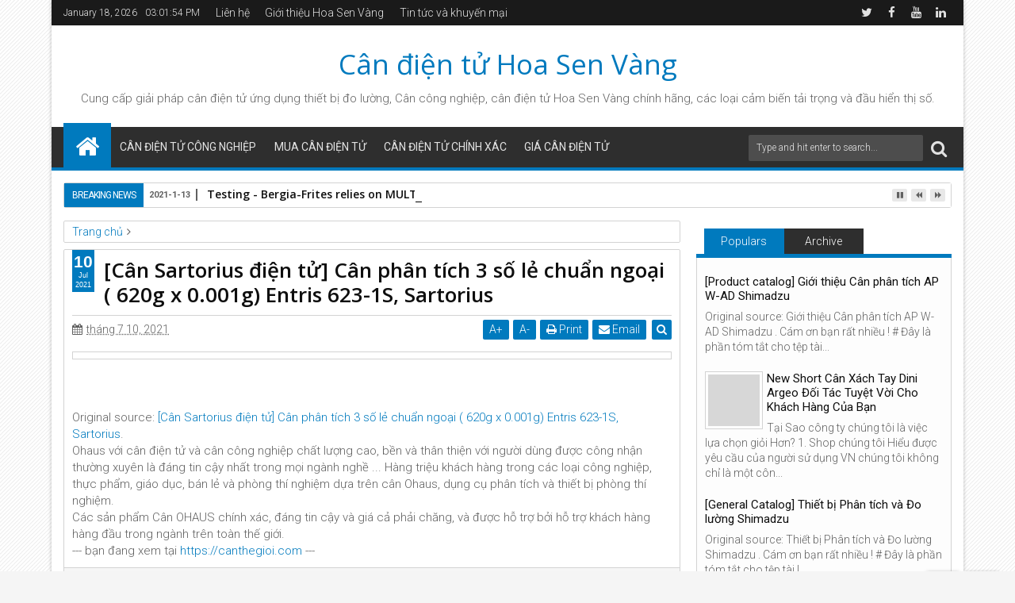

--- FILE ---
content_type: text/javascript; charset=UTF-8
request_url: https://www.candientu123.com/feeds/posts/summary?max-results=0&orderby=published&alt=json-in-script&callback=jQuery111302032324088643911_1768748500726
body_size: 2342
content:
// API callback
jQuery111302032324088643911_1768748500726({"version":"1.0","encoding":"UTF-8","feed":{"xmlns":"http://www.w3.org/2005/Atom","xmlns$openSearch":"http://a9.com/-/spec/opensearchrss/1.0/","xmlns$blogger":"http://schemas.google.com/blogger/2008","xmlns$georss":"http://www.georss.org/georss","xmlns$gd":"http://schemas.google.com/g/2005","xmlns$thr":"http://purl.org/syndication/thread/1.0","id":{"$t":"tag:blogger.com,1999:blog-6874680223213703810"},"updated":{"$t":"2026-01-17T19:02:15.183+07:00"},"category":[{"term":"cân điện tử"},{"term":"can ky thuat"},{"term":"can phan tich"},{"term":"can treo"},{"term":"can treo dien tu"},{"term":"hoa sen vàng"},{"term":"can san cong nghiep"},{"term":"Can san dien tu"},{"term":"Cân bàn điện tử"},{"term":"Cân điện tử Hoa Sen Vàng"},{"term":"Cân bàn công nghiệp"},{"term":"cân bàn"},{"term":"công ty hoa sen vàng"},{"term":"Cân tiểu ly"},{"term":"Cân xách tay điện tử Dini Argeo"},{"term":"Cân điện tử chống cháy nổ"},{"term":"can dien tu tieu ly"},{"term":"can san jadever"},{"term":"can sen vang"},{"term":"cân kỹ thuật ohaus"},{"term":"cân ohaus"},{"term":"Cty hoa sen vàng"},{"term":"Cân bàn ohaus"},{"term":"Cân bàn điện tử Ohaus"},{"term":"Cân công nghiệp Hoa Sen Vàng"},{"term":"Cân phân tích Shimadzu"},{"term":"Cân phân tích điện tử"},{"term":"Cân xe tải xách tay Dini Argeo"},{"term":"Xe quá tải"},{"term":"can bo tui"},{"term":"can sieu thi"},{"term":"cân CAS hàn quốc"},{"term":"cân bàn DB-1H"},{"term":"cân chống cháy nổ"},{"term":"cân gian lận"},{"term":"cân hoa sen"},{"term":"cân treo điện tử"},{"term":"cân tính tiền"},{"term":"cân xe tải"},{"term":"cân điện tử Dini Argeo"},{"term":"cân điện tử ohaus"},{"term":"cảm biến tải"},{"term":"Bàn cân DB-1H"},{"term":"Bộ hiển thị Dini Argeo"},{"term":"Chúc ông chúc bà"},{"term":"Cong ty hoa sen vàng"},{"term":"CÂN PHÂN TÍCH ATY"},{"term":"CÂN PHÂN TÍCH PA"},{"term":"Cân Bàn A12E"},{"term":"Cân Bàn DI-28SS"},{"term":"Cân Bàn Thủy Sản"},{"term":"Cân Bàn Thủy Sản DI"},{"term":"Cân Nhật"},{"term":"Cân Ohaus Hoa sen vàng"},{"term":"Cân Ohaus Navigator"},{"term":"Cân Thủy Sản"},{"term":"Cân Xe Tải Di Động Dini Argeo"},{"term":"Cân Xách Tay Dini Argeo"},{"term":"Cân Xách Tay hoa sen vàng"},{"term":"Cân Zelus"},{"term":"Cân bàn DB-II"},{"term":"Cân bàn Dini Argeo"},{"term":"Cân bàn Ohaus 300kg"},{"term":"Cân bàn chống cháy nổ Dini Argeo"},{"term":"Cân bàn công nghiệp 100kg"},{"term":"Cân bàn công nghiệp 60kg"},{"term":"Cân bàn công nghiệp Ohaus"},{"term":"Cân bàn ohaus T51P"},{"term":"Cân bàn điện tử 100kg"},{"term":"Cân bàn điện tử DB-1H"},{"term":"Cân bàn điện tử công nghiệp 60kg"},{"term":"Cân bỏ túi"},{"term":"Cân bồn công nghiệp"},{"term":"Cân bồn hoa sen vàng"},{"term":"Cân bồn điện tử"},{"term":"Cân chính xác điện tử Ohaus"},{"term":"Cân chống nước BPA121 15kg"},{"term":"Cân công nghiệp"},{"term":"Cân công nghiệp 100kg Hoa Sen Vàng"},{"term":"Cân công nghiệp 60kg Hoa Sen Vàng"},{"term":"Cân công nghiệp điện tử"},{"term":"Cân kỹ thuật"},{"term":"Cân kỹ thuật KD-TBED"},{"term":"Cân kỹ thuật Ohaus Bình Thạnh"},{"term":"Cân pha sơn"},{"term":"Cân pha sơn BBA242"},{"term":"Cân phân tích"},{"term":"Cân phân tích AND"},{"term":"Cân phân tích Shinko"},{"term":"Cân siêu thị CKL500H"},{"term":"Cân siêu thị Hoa sen vàng"},{"term":"Cân siêu thị điện tử CAS"},{"term":"Cân sàn công nghiệp JWI-700W"},{"term":"Cân sàn điện tử JWI-700W"},{"term":"Cân thông dụng Ohaus"},{"term":"Cân thế giới điện tử"},{"term":"Cân tiểu ly JEWELRY"},{"term":"Cân tiểu ly Ohaus Navigator"},{"term":"Cân tiểu ly bỏ túi"},{"term":"Cân tiểu ly điện tử"},{"term":"Cân treo điện tử không dây"},{"term":"Cân xe tải kỹ thuật số"},{"term":"Cân xe tải xách tay"},{"term":"Cân xe tải điện tử xách tay"},{"term":"Cân xách tay WWS Hoa sen vàng"},{"term":"Cân xách tay WWS điện tử"},{"term":"Cân xách tay điện tử"},{"term":"Cân xách tay điện tử CAS"},{"term":"Cân điện tử Aclas"},{"term":"Cân điện tử CS3X"},{"term":"Cân điện tử DB-II"},{"term":"Cân điện tử Hoa sen vàng 100kg"},{"term":"Cân điện tử JEWELRY"},{"term":"Cân điện tử Mettler Toledo BPA121"},{"term":"Cân điện tử Ohaus chính hãng"},{"term":"Cân điện tử UPA-Q 30kg"},{"term":"Cân điện tử Zelus"},{"term":"Cân điện tử chính xác"},{"term":"Cân điện tử chống nước 15kg BPA121"},{"term":"Cân điện tử siêu thị CL500H"},{"term":"Cân điện tử thế giới"},{"term":"Cân điện tử tính giá"},{"term":"Cảm biến cân bàn YZC"},{"term":"Cảm biến tải YZC-6A-G"},{"term":"Cảm biến tải trọng Trung Quốc"},{"term":"Dini Argeo"},{"term":"Giá bán cân bàn công nghiệp 60kg"},{"term":"Hoa sen vàng cung cấp cân Ohaus"},{"term":"Hoa sen vàng đầu cân Dini Argeo"},{"term":"Load cell YZC-6A-G"},{"term":"Mettler Toledo"},{"term":"Mùa xuân"},{"term":"Nguồn gốc Ngày Phụ nữ Việt Nam"},{"term":"Ngày Phụ nữ Việt Nam 20\/10"},{"term":"Ohaus Navigator"},{"term":"Phạt nguội"},{"term":"Phụ nữ Việt Nam 20-10"},{"term":"Thiết bị đo lường Hoa Sen Vàng"},{"term":"Trạm cân tự động"},{"term":"Trạm kiểm tra tải trọng"},{"term":"Xử phạt cân độ"},{"term":"YZC-6A-G chất liệu Thép mạ kẽm"},{"term":"can san ohaus"},{"term":"can tieu ly"},{"term":"canthegioi.com"},{"term":"cân 100kg điện tử dạng ghế"},{"term":"cân 15kg"},{"term":"cân 60 tấn điện tử"},{"term":"cân CT-100"},{"term":"cân bàn 15kg"},{"term":"cân bàn 30kg điện tử"},{"term":"cân bàn chống cháy nổ"},{"term":"cân bàn chống nước"},{"term":"cân bàn điện tử 100kg giá bao nhiêu"},{"term":"cân bàn điện tử 15kg"},{"term":"cân bàn điện tử 30kg"},{"term":"cân bàn điện tử chống nước"},{"term":"cân chống cháy nổ ATEX"},{"term":"cân chống nước điện tử"},{"term":"cân công nghiệp 100kg"},{"term":"cân công nghiệp thế giới"},{"term":"cân ghế ngồi 100kg"},{"term":"cân kỹ thuật BL-620S Shimadzu"},{"term":"cân kỹ thuật Shimadzu nhật bản"},{"term":"cân kỹ thuật pa"},{"term":"cân ohaus V11P"},{"term":"cân ohaus pa"},{"term":"cân phân tích điện tử nhật bản"},{"term":"cân siêu thị"},{"term":"cân sàn 1 tấn"},{"term":"cân sàn hoa sen vàng"},{"term":"cân thế giới"},{"term":"cân tiểu ly KD"},{"term":"cân tiểu ly điện tử nhật bản"},{"term":"cân xe quá tải"},{"term":"cân xe tải xách tay điện tử"},{"term":"cân ôtô"},{"term":"cân điêu móc túi"},{"term":"cân điện tử 1 số lẻ"},{"term":"cân điện tử 100kg Cty hoa sen vàng"},{"term":"cân điện tử 30kg"},{"term":"cân điện tử ATY"},{"term":"cân điện tử BL-620S Shimadzu"},{"term":"cân điện tử CAS"},{"term":"cân điện tử CAS CL5000H"},{"term":"cân điện tử Shimadzu"},{"term":"cân điện tử Shimadzu nhật bản"},{"term":"cân điện tử bàn"},{"term":"cân điện tử chống nước"},{"term":"cân điện tử chống nước 30kg"},{"term":"cân điện tử ghế ngồi 100kg"},{"term":"cân điện tử nhật bản"},{"term":"cân điện tử ohaus Ranger"},{"term":"cân đơn giản"},{"term":"cảm biến lực"},{"term":"do luong"},{"term":"load cell"},{"term":"mua cân xách tay"},{"term":"mua cân điện tử"},{"term":"mua cân điện tử 30kg"},{"term":"mua cân điện tử chống nước"},{"term":"mua hàng"},{"term":"màn hình hiển thị A9"},{"term":"nơi bán cân bàn 30kg"},{"term":"phạt xe quá tải"},{"term":"thanh toán"},{"term":"thiet bi do luong"},{"term":"thiết bị cân điện tử nhật bản"},{"term":"thiết bị đo lường"},{"term":"trang bị trạm cân xe"},{"term":"trạm cân tĩnh"},{"term":"trạm cân xe"},{"term":"trạm cân xe tải"},{"term":"trạm cân xách tay điện tử"},{"term":"tôn vinh phụ nữ Việt Nam"},{"term":"vận chuyển"},{"term":"Ý nghĩa ngày Phụ nữ Việt Nam"},{"term":"Đầu cân DGT1S dini argeo"},{"term":"Đầu cân Dini Argeo Italy"},{"term":"Đầu cân điện tử DGT1S"},{"term":"Đầu cân điện tử Hoa Sen vàng"},{"term":"Đầu đo trọng lượng XK3190 A9"},{"term":"đầu cân điện tử XK3190 A9"},{"term":"đầu cân điện tử yaohua"},{"term":"đầu hiển thị cân điện tử XK3190"}],"title":{"type":"text","$t":"Cân điện tử Hoa Sen Vàng"},"subtitle":{"type":"html","$t":"Cung cấp giải pháp \u003Ca href=\"\"\u003Ecân điện tử\u003C\/a\u003E ứng dụng thiết bị đo lường, Cân công nghiệp, cân điện tử Hoa Sen Vàng chính hãng, các loại cảm biến tải trọng và đầu hiển thị số."},"link":[{"rel":"http://schemas.google.com/g/2005#feed","type":"application/atom+xml","href":"http:\/\/www.candientu123.com\/feeds\/posts\/summary"},{"rel":"self","type":"application/atom+xml","href":"http:\/\/www.blogger.com\/feeds\/6874680223213703810\/posts\/summary?alt=json-in-script\u0026max-results=0\u0026orderby=published"},{"rel":"alternate","type":"text/html","href":"http:\/\/www.candientu123.com\/"},{"rel":"hub","href":"http://pubsubhubbub.appspot.com/"}],"author":[{"name":{"$t":"can_cong_nghiep_dien_tu"},"uri":{"$t":"http:\/\/www.blogger.com\/profile\/06180743987286304000"},"email":{"$t":"noreply@blogger.com"},"gd$image":{"rel":"http://schemas.google.com/g/2005#thumbnail","width":"32","height":"32","src":"\/\/blogger.googleusercontent.com\/img\/b\/R29vZ2xl\/AVvXsEgOPHBmTjkAcRdgCnLMx_UcQ9ikv2RtgGJw4so2Ao4Mm65cC8upZjen9T7SSR5xXfk4-bsEEkpuFFOk_Z0SqW2vUmm10VOQndBIN4aZVePL2AtH3f8pAgiwXkZpE6WmnJZTHMCZriZpFP-u8Y0Tc9B-KjUfj6xOXBklUA6fueX8eP6SVg\/s220\/can-ba-le-UK-2.jpg"}}],"generator":{"version":"7.00","uri":"http://www.blogger.com","$t":"Blogger"},"openSearch$totalResults":{"$t":"1387"},"openSearch$startIndex":{"$t":"1"},"openSearch$itemsPerPage":{"$t":"0"}}});

--- FILE ---
content_type: text/javascript; charset=UTF-8
request_url: https://www.candientu123.com/feeds/posts/default?max-results=6&orderby=published&alt=json-in-script&callback=jQuery111302032324088643911_1768748500727
body_size: 5291
content:
// API callback
jQuery111302032324088643911_1768748500727({"version":"1.0","encoding":"UTF-8","feed":{"xmlns":"http://www.w3.org/2005/Atom","xmlns$openSearch":"http://a9.com/-/spec/opensearchrss/1.0/","xmlns$blogger":"http://schemas.google.com/blogger/2008","xmlns$georss":"http://www.georss.org/georss","xmlns$gd":"http://schemas.google.com/g/2005","xmlns$thr":"http://purl.org/syndication/thread/1.0","id":{"$t":"tag:blogger.com,1999:blog-6874680223213703810"},"updated":{"$t":"2026-01-17T19:02:15.183+07:00"},"category":[{"term":"cân điện tử"},{"term":"can ky thuat"},{"term":"can phan tich"},{"term":"can treo"},{"term":"can treo dien tu"},{"term":"hoa sen vàng"},{"term":"can san cong nghiep"},{"term":"Can san dien tu"},{"term":"Cân bàn điện tử"},{"term":"Cân điện tử Hoa Sen Vàng"},{"term":"Cân bàn công nghiệp"},{"term":"cân bàn"},{"term":"công ty hoa sen vàng"},{"term":"Cân tiểu ly"},{"term":"Cân xách tay điện tử Dini Argeo"},{"term":"Cân điện tử chống cháy nổ"},{"term":"can dien tu tieu ly"},{"term":"can san jadever"},{"term":"can sen vang"},{"term":"cân kỹ thuật ohaus"},{"term":"cân ohaus"},{"term":"Cty hoa sen vàng"},{"term":"Cân bàn ohaus"},{"term":"Cân bàn điện tử Ohaus"},{"term":"Cân công nghiệp Hoa Sen Vàng"},{"term":"Cân phân tích Shimadzu"},{"term":"Cân phân tích điện tử"},{"term":"Cân xe tải xách tay Dini Argeo"},{"term":"Xe quá tải"},{"term":"can bo tui"},{"term":"can sieu thi"},{"term":"cân CAS hàn quốc"},{"term":"cân bàn DB-1H"},{"term":"cân chống cháy nổ"},{"term":"cân gian lận"},{"term":"cân hoa sen"},{"term":"cân treo điện tử"},{"term":"cân tính tiền"},{"term":"cân xe tải"},{"term":"cân điện tử Dini Argeo"},{"term":"cân điện tử ohaus"},{"term":"cảm biến tải"},{"term":"Bàn cân DB-1H"},{"term":"Bộ hiển thị Dini Argeo"},{"term":"Chúc ông chúc bà"},{"term":"Cong ty hoa sen vàng"},{"term":"CÂN PHÂN TÍCH ATY"},{"term":"CÂN PHÂN TÍCH PA"},{"term":"Cân Bàn A12E"},{"term":"Cân Bàn DI-28SS"},{"term":"Cân Bàn Thủy Sản"},{"term":"Cân Bàn Thủy Sản DI"},{"term":"Cân Nhật"},{"term":"Cân Ohaus Hoa sen vàng"},{"term":"Cân Ohaus Navigator"},{"term":"Cân Thủy Sản"},{"term":"Cân Xe Tải Di Động Dini Argeo"},{"term":"Cân Xách Tay Dini Argeo"},{"term":"Cân Xách Tay hoa sen vàng"},{"term":"Cân Zelus"},{"term":"Cân bàn DB-II"},{"term":"Cân bàn Dini Argeo"},{"term":"Cân bàn Ohaus 300kg"},{"term":"Cân bàn chống cháy nổ Dini Argeo"},{"term":"Cân bàn công nghiệp 100kg"},{"term":"Cân bàn công nghiệp 60kg"},{"term":"Cân bàn công nghiệp Ohaus"},{"term":"Cân bàn ohaus T51P"},{"term":"Cân bàn điện tử 100kg"},{"term":"Cân bàn điện tử DB-1H"},{"term":"Cân bàn điện tử công nghiệp 60kg"},{"term":"Cân bỏ túi"},{"term":"Cân bồn công nghiệp"},{"term":"Cân bồn hoa sen vàng"},{"term":"Cân bồn điện tử"},{"term":"Cân chính xác điện tử Ohaus"},{"term":"Cân chống nước BPA121 15kg"},{"term":"Cân công nghiệp"},{"term":"Cân công nghiệp 100kg Hoa Sen Vàng"},{"term":"Cân công nghiệp 60kg Hoa Sen Vàng"},{"term":"Cân công nghiệp điện tử"},{"term":"Cân kỹ thuật"},{"term":"Cân kỹ thuật KD-TBED"},{"term":"Cân kỹ thuật Ohaus Bình Thạnh"},{"term":"Cân pha sơn"},{"term":"Cân pha sơn BBA242"},{"term":"Cân phân tích"},{"term":"Cân phân tích AND"},{"term":"Cân phân tích Shinko"},{"term":"Cân siêu thị CKL500H"},{"term":"Cân siêu thị Hoa sen vàng"},{"term":"Cân siêu thị điện tử CAS"},{"term":"Cân sàn công nghiệp JWI-700W"},{"term":"Cân sàn điện tử JWI-700W"},{"term":"Cân thông dụng Ohaus"},{"term":"Cân thế giới điện tử"},{"term":"Cân tiểu ly JEWELRY"},{"term":"Cân tiểu ly Ohaus Navigator"},{"term":"Cân tiểu ly bỏ túi"},{"term":"Cân tiểu ly điện tử"},{"term":"Cân treo điện tử không dây"},{"term":"Cân xe tải kỹ thuật số"},{"term":"Cân xe tải xách tay"},{"term":"Cân xe tải điện tử xách tay"},{"term":"Cân xách tay WWS Hoa sen vàng"},{"term":"Cân xách tay WWS điện tử"},{"term":"Cân xách tay điện tử"},{"term":"Cân xách tay điện tử CAS"},{"term":"Cân điện tử Aclas"},{"term":"Cân điện tử CS3X"},{"term":"Cân điện tử DB-II"},{"term":"Cân điện tử Hoa sen vàng 100kg"},{"term":"Cân điện tử JEWELRY"},{"term":"Cân điện tử Mettler Toledo BPA121"},{"term":"Cân điện tử Ohaus chính hãng"},{"term":"Cân điện tử UPA-Q 30kg"},{"term":"Cân điện tử Zelus"},{"term":"Cân điện tử chính xác"},{"term":"Cân điện tử chống nước 15kg BPA121"},{"term":"Cân điện tử siêu thị CL500H"},{"term":"Cân điện tử thế giới"},{"term":"Cân điện tử tính giá"},{"term":"Cảm biến cân bàn YZC"},{"term":"Cảm biến tải YZC-6A-G"},{"term":"Cảm biến tải trọng Trung Quốc"},{"term":"Dini Argeo"},{"term":"Giá bán cân bàn công nghiệp 60kg"},{"term":"Hoa sen vàng cung cấp cân Ohaus"},{"term":"Hoa sen vàng đầu cân Dini Argeo"},{"term":"Load cell YZC-6A-G"},{"term":"Mettler Toledo"},{"term":"Mùa xuân"},{"term":"Nguồn gốc Ngày Phụ nữ Việt Nam"},{"term":"Ngày Phụ nữ Việt Nam 20\/10"},{"term":"Ohaus Navigator"},{"term":"Phạt nguội"},{"term":"Phụ nữ Việt Nam 20-10"},{"term":"Thiết bị đo lường Hoa Sen Vàng"},{"term":"Trạm cân tự động"},{"term":"Trạm kiểm tra tải trọng"},{"term":"Xử phạt cân độ"},{"term":"YZC-6A-G chất liệu Thép mạ kẽm"},{"term":"can san ohaus"},{"term":"can tieu ly"},{"term":"canthegioi.com"},{"term":"cân 100kg điện tử dạng ghế"},{"term":"cân 15kg"},{"term":"cân 60 tấn điện tử"},{"term":"cân CT-100"},{"term":"cân bàn 15kg"},{"term":"cân bàn 30kg điện tử"},{"term":"cân bàn chống cháy nổ"},{"term":"cân bàn chống nước"},{"term":"cân bàn điện tử 100kg giá bao nhiêu"},{"term":"cân bàn điện tử 15kg"},{"term":"cân bàn điện tử 30kg"},{"term":"cân bàn điện tử chống nước"},{"term":"cân chống cháy nổ ATEX"},{"term":"cân chống nước điện tử"},{"term":"cân công nghiệp 100kg"},{"term":"cân công nghiệp thế giới"},{"term":"cân ghế ngồi 100kg"},{"term":"cân kỹ thuật BL-620S Shimadzu"},{"term":"cân kỹ thuật Shimadzu nhật bản"},{"term":"cân kỹ thuật pa"},{"term":"cân ohaus V11P"},{"term":"cân ohaus pa"},{"term":"cân phân tích điện tử nhật bản"},{"term":"cân siêu thị"},{"term":"cân sàn 1 tấn"},{"term":"cân sàn hoa sen vàng"},{"term":"cân thế giới"},{"term":"cân tiểu ly KD"},{"term":"cân tiểu ly điện tử nhật bản"},{"term":"cân xe quá tải"},{"term":"cân xe tải xách tay điện tử"},{"term":"cân ôtô"},{"term":"cân điêu móc túi"},{"term":"cân điện tử 1 số lẻ"},{"term":"cân điện tử 100kg Cty hoa sen vàng"},{"term":"cân điện tử 30kg"},{"term":"cân điện tử ATY"},{"term":"cân điện tử BL-620S Shimadzu"},{"term":"cân điện tử CAS"},{"term":"cân điện tử CAS CL5000H"},{"term":"cân điện tử Shimadzu"},{"term":"cân điện tử Shimadzu nhật bản"},{"term":"cân điện tử bàn"},{"term":"cân điện tử chống nước"},{"term":"cân điện tử chống nước 30kg"},{"term":"cân điện tử ghế ngồi 100kg"},{"term":"cân điện tử nhật bản"},{"term":"cân điện tử ohaus Ranger"},{"term":"cân đơn giản"},{"term":"cảm biến lực"},{"term":"do luong"},{"term":"load cell"},{"term":"mua cân xách tay"},{"term":"mua cân điện tử"},{"term":"mua cân điện tử 30kg"},{"term":"mua cân điện tử chống nước"},{"term":"mua hàng"},{"term":"màn hình hiển thị A9"},{"term":"nơi bán cân bàn 30kg"},{"term":"phạt xe quá tải"},{"term":"thanh toán"},{"term":"thiet bi do luong"},{"term":"thiết bị cân điện tử nhật bản"},{"term":"thiết bị đo lường"},{"term":"trang bị trạm cân xe"},{"term":"trạm cân tĩnh"},{"term":"trạm cân xe"},{"term":"trạm cân xe tải"},{"term":"trạm cân xách tay điện tử"},{"term":"tôn vinh phụ nữ Việt Nam"},{"term":"vận chuyển"},{"term":"Ý nghĩa ngày Phụ nữ Việt Nam"},{"term":"Đầu cân DGT1S dini argeo"},{"term":"Đầu cân Dini Argeo Italy"},{"term":"Đầu cân điện tử DGT1S"},{"term":"Đầu cân điện tử Hoa Sen vàng"},{"term":"Đầu đo trọng lượng XK3190 A9"},{"term":"đầu cân điện tử XK3190 A9"},{"term":"đầu cân điện tử yaohua"},{"term":"đầu hiển thị cân điện tử XK3190"}],"title":{"type":"text","$t":"Cân điện tử Hoa Sen Vàng"},"subtitle":{"type":"html","$t":"Cung cấp giải pháp \u003Ca href=\"\"\u003Ecân điện tử\u003C\/a\u003E ứng dụng thiết bị đo lường, Cân công nghiệp, cân điện tử Hoa Sen Vàng chính hãng, các loại cảm biến tải trọng và đầu hiển thị số."},"link":[{"rel":"http://schemas.google.com/g/2005#feed","type":"application/atom+xml","href":"http:\/\/www.candientu123.com\/feeds\/posts\/default"},{"rel":"self","type":"application/atom+xml","href":"http:\/\/www.blogger.com\/feeds\/6874680223213703810\/posts\/default?alt=json-in-script\u0026max-results=6\u0026orderby=published"},{"rel":"alternate","type":"text/html","href":"http:\/\/www.candientu123.com\/"},{"rel":"hub","href":"http://pubsubhubbub.appspot.com/"},{"rel":"next","type":"application/atom+xml","href":"http:\/\/www.blogger.com\/feeds\/6874680223213703810\/posts\/default?alt=json-in-script\u0026start-index=7\u0026max-results=6\u0026orderby=published"}],"author":[{"name":{"$t":"can_cong_nghiep_dien_tu"},"uri":{"$t":"http:\/\/www.blogger.com\/profile\/06180743987286304000"},"email":{"$t":"noreply@blogger.com"},"gd$image":{"rel":"http://schemas.google.com/g/2005#thumbnail","width":"32","height":"32","src":"\/\/blogger.googleusercontent.com\/img\/b\/R29vZ2xl\/AVvXsEgOPHBmTjkAcRdgCnLMx_UcQ9ikv2RtgGJw4so2Ao4Mm65cC8upZjen9T7SSR5xXfk4-bsEEkpuFFOk_Z0SqW2vUmm10VOQndBIN4aZVePL2AtH3f8pAgiwXkZpE6WmnJZTHMCZriZpFP-u8Y0Tc9B-KjUfj6xOXBklUA6fueX8eP6SVg\/s220\/can-ba-le-UK-2.jpg"}}],"generator":{"version":"7.00","uri":"http://www.blogger.com","$t":"Blogger"},"openSearch$totalResults":{"$t":"1387"},"openSearch$startIndex":{"$t":"1"},"openSearch$itemsPerPage":{"$t":"6"},"entry":[{"id":{"$t":"tag:blogger.com,1999:blog-6874680223213703810.post-1241617807907745946"},"published":{"$t":"2025-12-19T11:56:00.001+07:00"},"updated":{"$t":"2025-12-19T11:56:15.760+07:00"},"title":{"type":"text","$t":"Cảnh Giác Lừa Đảo Giả Danh Bưu Tá 247Express – Khuyến Cáo Từ Hoa Sen Vàng"},"content":{"type":"html","$t":"\u003Ch2\u003E\u003Ca href=\"https:\/\/hoasenvang.vn\/canh-giac-lua-dao-gia-danh-buu-ta-247express-khuyen-cao-tu-hoa-sen-vang\/\"\u003ECảnh Giác Lừa Đảo Giả Danh Bưu Tá 247Express – Khuyến Cáo Từ Hoa Sen Vàng\u003C\/a\u003E\u003C\/h2\u003E\u003Cp\u003E\u003Cimg src=\"https:\/\/hoasenvang.vn\/wp-content\/uploads\/2025\/12\/Hoasenvang-canh-giac-don-hang-bi-lo-thong-tin-giao-hang-247-express-2.jpg\" alt=\"Cảnh Giác Lừa Đảo Giả Danh Bưu Tá 247Express – Khuyến Cáo Từ Hoa Sen Vàng\" style=\"max-width:600px;height:auto;\"\u003E\u003C\/p\u003E\u003Cp\u003ETrong bối cảnh công nghệ phát triển mạnh mẽ, các hình thức lừa đảo thương mại điện tử ngày càng biến tướng với nhiều thủ đoạn tinh vi. Không chỉ người mua, mà các chủ shop kinh doanh đang trở thành mục tiêu bị tấn công, đặc biệt thông qua hình thức giả danh bưu tá và hoàn hàng gian lận. Công Ty TNHH Thiết Bị Đo Lường Hoa Sen Vàng kêu gọi khách hàng và đối tác nâng cao cảnh giác, chủ động phòng ngừa để tránh những thiệt hại đáng tiếc.\u003C\/p\u003E\u003Cp\u003E#247Express cảnh báo - #lừa đảo giả danh bưu tá - #lừa đảo thương mại điện tử - #mạo danh shipper\u003C\/p\u003E\u003Cp\u003EBạn có biết ?\u003Cbr \/\u003E  Là đơn vị chuyên cung cấp giải pháp cân điện tử chất lượng cao cho công nghiệp và thương mại tại Việt Nam. Với đa dạng sản phẩm từ cân bàn, cân sàn, cân xe tải đến cảm biến tải và phụ kiện, Cân điện tử Hoa Sen Vàng  cam kết mang đến độ chính xác, độ bền và dịch vụ hỗ trợ chuyên nghiệp, đáp ứng nhu cầu đo lường hiện đại.\u003Cbr \/\u003E  ~~~~~~~~~~~~~~~~~~~~\u003Cbr \/\u003E  Website: https:\/\/hoasenvang.vn\u003Cbr \/\u003E  --\u003C\/p\u003E\u003Cp\u003E\u003Ca href=\"https:\/\/hoasenvang.vn\/canh-giac-lua-dao-gia-danh-buu-ta-247express-khuyen-cao-tu-hoa-sen-vang\/\"\u003ERead more\u003C\/a\u003E\u003C\/p\u003E\u003Chr\u003E\u003Cp style=\"font-size:12px;color:#666\"\u003EGolden Lotus Scales\u003C\/p\u003E"},"link":[{"rel":"replies","type":"application/atom+xml","href":"http:\/\/www.candientu123.com\/feeds\/1241617807907745946\/comments\/default","title":"Đăng Nhận xét"},{"rel":"replies","type":"text/html","href":"http:\/\/www.candientu123.com\/2025\/12\/canh-giac-lua-ao-gia-danh-buu-ta.html#comment-form","title":"0 Nhận xét"},{"rel":"edit","type":"application/atom+xml","href":"http:\/\/www.blogger.com\/feeds\/6874680223213703810\/posts\/default\/1241617807907745946"},{"rel":"self","type":"application/atom+xml","href":"http:\/\/www.blogger.com\/feeds\/6874680223213703810\/posts\/default\/1241617807907745946"},{"rel":"alternate","type":"text/html","href":"http:\/\/www.candientu123.com\/2025\/12\/canh-giac-lua-ao-gia-danh-buu-ta.html","title":"Cảnh Giác Lừa Đảo Giả Danh Bưu Tá 247Express – Khuyến Cáo Từ Hoa Sen Vàng"}],"author":[{"name":{"$t":"can_cong_nghiep_dien_tu"},"uri":{"$t":"http:\/\/www.blogger.com\/profile\/06180743987286304000"},"email":{"$t":"noreply@blogger.com"},"gd$image":{"rel":"http://schemas.google.com/g/2005#thumbnail","width":"32","height":"32","src":"\/\/blogger.googleusercontent.com\/img\/b\/R29vZ2xl\/AVvXsEgOPHBmTjkAcRdgCnLMx_UcQ9ikv2RtgGJw4so2Ao4Mm65cC8upZjen9T7SSR5xXfk4-bsEEkpuFFOk_Z0SqW2vUmm10VOQndBIN4aZVePL2AtH3f8pAgiwXkZpE6WmnJZTHMCZriZpFP-u8Y0Tc9B-KjUfj6xOXBklUA6fueX8eP6SVg\/s220\/can-ba-le-UK-2.jpg"}}],"thr$total":{"$t":"0"}},{"id":{"$t":"tag:blogger.com,1999:blog-6874680223213703810.post-8570590203042827973"},"published":{"$t":"2025-12-18T11:13:00.000+07:00"},"updated":{"$t":"2025-12-18T11:14:03.708+07:00"},"title":{"type":"text","$t":"Cảnh Báo Lừa Đảo Giả Mạo Viettel Post Cuộc Gọi – Khuyến Cáo Từ Hoa Sen Vàng"},"content":{"type":"html","$t":"\u003Ch2\u003E\u003Ca href=\"https:\/\/hoasenvang.vn\/canh-bao-lua-dao-gia-mao-viettel-post-cuoc-goi-khuyen-cao-tu-hoa-sen-vang\/\"\u003ECảnh Báo Lừa Đảo Giả Mạo Viettel Post Cuộc Gọi – Khuyến Cáo Từ Hoa Sen Vàng\u003C\/a\u003E\u003C\/h2\u003E\u003Cp\u003E\u003Cimg src=\"https:\/\/hoasenvang.vn\/wp-content\/uploads\/2025\/12\/Hoasenvang-canh-giac-don-hang-bi-lo-thong-tin-giao-hang-Viettel-post-5.png\" alt=\"Cảnh Báo Lừa Đảo Giả Mạo Viettel Post Cuộc Gọi – Khuyến Cáo Từ Hoa Sen Vàng\" style=\"max-width:600px;height:auto;\"\u003E\u003C\/p\u003E\u003Cp\u003ETrước tình trạng lừa đảo ngày càng tinh vi thông qua các cuộc gọi và Internet, nhiều khách hàng đã trở thành nạn nhân do tin vào các đối tượng giả mạo nhân viên giao hàng Viettel Post. Các thông tin đơn hàng bị lợi dụng, dẫn đến rủi ro mất tiền, lộ dữ liệu cá nhân và tài chính.\u003Cbr \/\u003E  Công Ty TNHH Thiết Bị Đo Lường Hoa Sen Vàng khuyến cáo khách hàng nâng cao cảnh giác, chủ động tự bảo vệ và kiểm tra kỹ mọi thông tin liên quan đến đơn hàng chuyển phát nhanh.\u003C\/p\u003E\u003Cp\u003E#cảnh báo lừa đảo giao hàng - #giả mạo bưu tá - #lộ thông tin đơn hàng - #Viettel Post - #Viettel Post giả mạo\u003C\/p\u003E\u003Cp\u003EBạn có biết ?\u003Cbr \/\u003E  Là đơn vị chuyên cung cấp giải pháp cân điện tử chất lượng cao cho công nghiệp và thương mại tại Việt Nam. Với đa dạng sản phẩm từ cân bàn, cân sàn, cân xe tải đến cảm biến tải và phụ kiện, Cân điện tử Hoa Sen Vàng  cam kết mang đến độ chính xác, độ bền và dịch vụ hỗ trợ chuyên nghiệp, đáp ứng nhu cầu đo lường hiện đại.\u003Cbr \/\u003E  ~~~~~~~~~~~~~~~~~~~~\u003Cbr \/\u003E  Website: https:\/\/hoasenvang.vn\u003Cbr \/\u003E  --\u003C\/p\u003E\u003Cp\u003E\u003Ca href=\"https:\/\/hoasenvang.vn\/canh-bao-lua-dao-gia-mao-viettel-post-cuoc-goi-khuyen-cao-tu-hoa-sen-vang\/\"\u003ERead more\u003C\/a\u003E\u003C\/p\u003E\u003Chr\u003E\u003Cp style=\"font-size:12px;color:#666\"\u003EGolden Lotus Scales\u003C\/p\u003E"},"link":[{"rel":"replies","type":"application/atom+xml","href":"http:\/\/www.candientu123.com\/feeds\/8570590203042827973\/comments\/default","title":"Đăng Nhận xét"},{"rel":"replies","type":"text/html","href":"http:\/\/www.candientu123.com\/2025\/12\/canh-bao-lua-ao-gia-mao-viettel-post.html#comment-form","title":"0 Nhận xét"},{"rel":"edit","type":"application/atom+xml","href":"http:\/\/www.blogger.com\/feeds\/6874680223213703810\/posts\/default\/8570590203042827973"},{"rel":"self","type":"application/atom+xml","href":"http:\/\/www.blogger.com\/feeds\/6874680223213703810\/posts\/default\/8570590203042827973"},{"rel":"alternate","type":"text/html","href":"http:\/\/www.candientu123.com\/2025\/12\/canh-bao-lua-ao-gia-mao-viettel-post.html","title":"Cảnh Báo Lừa Đảo Giả Mạo Viettel Post Cuộc Gọi – Khuyến Cáo Từ Hoa Sen Vàng"}],"author":[{"name":{"$t":"can_cong_nghiep_dien_tu"},"uri":{"$t":"http:\/\/www.blogger.com\/profile\/06180743987286304000"},"email":{"$t":"noreply@blogger.com"},"gd$image":{"rel":"http://schemas.google.com/g/2005#thumbnail","width":"32","height":"32","src":"\/\/blogger.googleusercontent.com\/img\/b\/R29vZ2xl\/AVvXsEgOPHBmTjkAcRdgCnLMx_UcQ9ikv2RtgGJw4so2Ao4Mm65cC8upZjen9T7SSR5xXfk4-bsEEkpuFFOk_Z0SqW2vUmm10VOQndBIN4aZVePL2AtH3f8pAgiwXkZpE6WmnJZTHMCZriZpFP-u8Y0Tc9B-KjUfj6xOXBklUA6fueX8eP6SVg\/s220\/can-ba-le-UK-2.jpg"}}],"thr$total":{"$t":"0"}},{"id":{"$t":"tag:blogger.com,1999:blog-6874680223213703810.post-68086497882730446"},"published":{"$t":"2025-12-17T10:51:00.001+07:00"},"updated":{"$t":"2025-12-17T10:51:21.085+07:00"},"title":{"type":"text","$t":"Cảnh Giác Lừa Đảo Qua Cuộc Gọi Giả Mạo Giao Hàng – Khuyến Cáo Từ Hoa Sen Vàng"},"content":{"type":"html","$t":"\u003Ch2\u003E\u003Ca href=\"https:\/\/hoasenvang.vn\/canh-giac-lua-dao-qua-cuoc-goi-gia-mao-giao-hang-khuyen-cao-tu-hoa-sen-vang\/\"\u003ECảnh Giác Lừa Đảo Qua Cuộc Gọi Giả Mạo Giao Hàng – Khuyến Cáo Từ Hoa Sen Vàng\u003C\/a\u003E\u003C\/h2\u003E\u003Cp\u003E\u003Cimg src=\"https:\/\/hoasenvang.vn\/wp-content\/uploads\/2025\/12\/Hoasenvang-canh-giac-don-hang-bi-lo-thong-tin-giao-hang-vietnam-post-3.png\" alt=\"Cảnh Giác Lừa Đảo Qua Cuộc Gọi Giả Mạo Giao Hàng – Khuyến Cáo Từ Hoa Sen Vàng\" style=\"max-width:600px;height:auto;\"\u003E\u003C\/p\u003E\u003Cp\u003ETrong thời gian gần đây, tình trạng lừa đảo thông qua cuộc gọi giả mạo đơn vị giao hàng đang diễn biến ngày càng phức tạp. Nhiều khách hàng nhận được cuộc gọi tự xưng là bưu tá, nhân viên chuyển phát nhanh, yêu cầu xác nhận đơn hàng hoặc thanh toán trước với các lý do bất thường. Công Ty TNHH Thiết Bị Đo Lường Hoa Sen Vàng khuyến cáo khách hàng nâng cao Cảnh Giác Lừa Đảo, chủ động tự bảo vệ thông tin cá nhân và tuyệt đối không làm theo các yêu cầu chưa được xác thực.\u003C\/p\u003E\u003Cp\u003E#an toàn thông tin khách hàng - #cuộc gọi lừa đảo - #giả mạo bưu tá - #lộ thông tin đơn hàng - #lừa đảo giao hàng - #Vietnam Post cảnh báo\u003C\/p\u003E\u003Cp\u003EBạn có biết ?\u003Cbr \/\u003E  Là đơn vị chuyên cung cấp giải pháp cân điện tử chất lượng cao cho công nghiệp và thương mại tại Việt Nam. Với đa dạng sản phẩm từ cân bàn, cân sàn, cân xe tải đến cảm biến tải và phụ kiện, Cân điện tử Hoa Sen Vàng  cam kết mang đến độ chính xác, độ bền và dịch vụ hỗ trợ chuyên nghiệp, đáp ứng nhu cầu đo lường hiện đại.\u003Cbr \/\u003E  ~~~~~~~~~~~~~~~~~~~~\u003Cbr \/\u003E  Website: https:\/\/hoasenvang.vn\u003Cbr \/\u003E  --\u003C\/p\u003E\u003Cp\u003E\u003Ca href=\"https:\/\/hoasenvang.vn\/canh-giac-lua-dao-qua-cuoc-goi-gia-mao-giao-hang-khuyen-cao-tu-hoa-sen-vang\/\"\u003ERead more\u003C\/a\u003E\u003C\/p\u003E\u003Chr\u003E\u003Cp style=\"font-size:12px;color:#666\"\u003EGolden Lotus Scales\u003C\/p\u003E"},"link":[{"rel":"replies","type":"application/atom+xml","href":"http:\/\/www.candientu123.com\/feeds\/68086497882730446\/comments\/default","title":"Đăng Nhận xét"},{"rel":"replies","type":"text/html","href":"http:\/\/www.candientu123.com\/2025\/12\/canh-giac-lua-ao-qua-cuoc-goi-gia-mao.html#comment-form","title":"0 Nhận xét"},{"rel":"edit","type":"application/atom+xml","href":"http:\/\/www.blogger.com\/feeds\/6874680223213703810\/posts\/default\/68086497882730446"},{"rel":"self","type":"application/atom+xml","href":"http:\/\/www.blogger.com\/feeds\/6874680223213703810\/posts\/default\/68086497882730446"},{"rel":"alternate","type":"text/html","href":"http:\/\/www.candientu123.com\/2025\/12\/canh-giac-lua-ao-qua-cuoc-goi-gia-mao.html","title":"Cảnh Giác Lừa Đảo Qua Cuộc Gọi Giả Mạo Giao Hàng – Khuyến Cáo Từ Hoa Sen Vàng"}],"author":[{"name":{"$t":"can_cong_nghiep_dien_tu"},"uri":{"$t":"http:\/\/www.blogger.com\/profile\/06180743987286304000"},"email":{"$t":"noreply@blogger.com"},"gd$image":{"rel":"http://schemas.google.com/g/2005#thumbnail","width":"32","height":"32","src":"\/\/blogger.googleusercontent.com\/img\/b\/R29vZ2xl\/AVvXsEgOPHBmTjkAcRdgCnLMx_UcQ9ikv2RtgGJw4so2Ao4Mm65cC8upZjen9T7SSR5xXfk4-bsEEkpuFFOk_Z0SqW2vUmm10VOQndBIN4aZVePL2AtH3f8pAgiwXkZpE6WmnJZTHMCZriZpFP-u8Y0Tc9B-KjUfj6xOXBklUA6fueX8eP6SVg\/s220\/can-ba-le-UK-2.jpg"}}],"thr$total":{"$t":"0"}},{"id":{"$t":"tag:blogger.com,1999:blog-6874680223213703810.post-549543505553140621"},"published":{"$t":"2025-12-11T11:05:00.000+07:00"},"updated":{"$t":"2025-12-11T11:06:00.085+07:00"},"title":{"type":"text","$t":"Bạn chưa đưa ra tiêu đề để viết lại. Xin hãy cung cấp tiêu đề."},"content":{"type":"html","$t":"\u003Ch2\u003E\u003Ca href=\"https:\/\/hoasenvang.info\/ban-chua-dua-ra-tieu-de-de-viet-lai-xin-hay-cung-cap-tieu-de\/\"\u003EBạn chưa đưa ra tiêu đề để viết lại. Xin hãy cung cấp tiêu đề.\u003C\/a\u003E\u003C\/h2\u003E\u003Cp\u003EXin lỗi, nhưng tôi cần biết rõ hơn về sản phẩm hoặc dịch vụ mà bạn muốn mô tả. Vui lòng cung cấp thêm thông tin để tôi có thể giúp bạn một cách hiệu quả.[wpts_spin cache=\u0026quot;604800\u0026quot;]{Mang đến bạn sự lựa chọn mới|Đã sẵn sàng để bạn trải nghiệm|Chính thức trình làng sản phẩm mới|Một giải pháp đáng để kỳ vọng}[\/wpts_spin] Bạn chưa đưa ra tiêu đề để viết lại. Xin hãy cung cấp tiêu đề. [wpts_spin cache=\u0026quot;604800\u0026quot;]{Cảm biến cân điện tử|Cảm biến lực cân điện tử|Load cell Chính hãng Italy|Cảm biến tải Italy|Cảm biến tải load cell|Cảm biến tải Dini Argeo}[\/wpts_spin][wpts_spin cache=\u0026quot;604800\u0026quot;]{Hãy chọn|Lựa chọn ngay|Tin dùng|Trang bị ngay} {Cảm biến cân điện tử|Cảm biến tải|Load cell|Cảm ứng lực}[\/wpts_spin] Dini Argeo – [wpts_spin cache=\u0026quot;604800\u0026quot;]{thiết bị trọng lượng chính xác|bộ hiển thị cân trọng lượng độ tin cậy cao|thiết bị cân chính xác đến từng gram|giải pháp đo lường đạt chuẩn công nghiệp}[\/wpts_spin][wpts_spin cache=\u0026quot;604800\u0026quot;]{Với|Sở hữu|Nhờ}[\/wpts_spin] [wpts_spin cache=\u0026quot;604800\u0026quot;]{độ chính xá...\u003C\/p\u003E\u003Cp\u003EBài viết từ Chia sẻ tài liệu cân điện tử\u003Cbr \/\u003E  Trang web hoasenvang.info cung cấp tài liệu kỹ thuật chính hãng về cân điện tử và thiết bị đo lường công nghiệp. Nền tảng này phục vụ nhu cầu của kỹ sư, kỹ thuật viên và sinh viên trong lĩnh vực đo lường chính xác. Người dùng có thể tải miễn phí các tài liệu hướng dẫn, catalog, sơ đồ đấu nối từ các thương hiệu nổi tiếng như CAS, Ohaus, Mettler Toledo, v.v. Hoasenvang.info cập nhật thường xuyên các tài liệu mới, đảm bảo thông tin luôn chính xác và hữu ích.\u003C\/p\u003E\u003Cp\u003E\u003Ca href=\"https:\/\/hoasenvang.info\/ban-chua-dua-ra-tieu-de-de-viet-lai-xin-hay-cung-cap-tieu-de\/\"\u003ERead more\u003C\/a\u003E\u003C\/p\u003E\u003Chr\u003E\u003Cp style=\"font-size:12px;color:#666\"\u003EChia sẻ tài liệu cân điện tử\u003C\/p\u003E"},"link":[{"rel":"replies","type":"application/atom+xml","href":"http:\/\/www.candientu123.com\/feeds\/549543505553140621\/comments\/default","title":"Đăng Nhận xét"},{"rel":"replies","type":"text/html","href":"http:\/\/www.candientu123.com\/2025\/12\/ban-chua-ua-ra-tieu-e-e-viet-lai-xin.html#comment-form","title":"0 Nhận xét"},{"rel":"edit","type":"application/atom+xml","href":"http:\/\/www.blogger.com\/feeds\/6874680223213703810\/posts\/default\/549543505553140621"},{"rel":"self","type":"application/atom+xml","href":"http:\/\/www.blogger.com\/feeds\/6874680223213703810\/posts\/default\/549543505553140621"},{"rel":"alternate","type":"text/html","href":"http:\/\/www.candientu123.com\/2025\/12\/ban-chua-ua-ra-tieu-e-e-viet-lai-xin.html","title":"Bạn chưa đưa ra tiêu đề để viết lại. Xin hãy cung cấp tiêu đề."}],"author":[{"name":{"$t":"can_cong_nghiep_dien_tu"},"uri":{"$t":"http:\/\/www.blogger.com\/profile\/06180743987286304000"},"email":{"$t":"noreply@blogger.com"},"gd$image":{"rel":"http://schemas.google.com/g/2005#thumbnail","width":"32","height":"32","src":"\/\/blogger.googleusercontent.com\/img\/b\/R29vZ2xl\/AVvXsEgOPHBmTjkAcRdgCnLMx_UcQ9ikv2RtgGJw4so2Ao4Mm65cC8upZjen9T7SSR5xXfk4-bsEEkpuFFOk_Z0SqW2vUmm10VOQndBIN4aZVePL2AtH3f8pAgiwXkZpE6WmnJZTHMCZriZpFP-u8Y0Tc9B-KjUfj6xOXBklUA6fueX8eP6SVg\/s220\/can-ba-le-UK-2.jpg"}}],"thr$total":{"$t":"0"}},{"id":{"$t":"tag:blogger.com,1999:blog-6874680223213703810.post-3390871152863381823"},"published":{"$t":"2025-12-10T11:07:00.000+07:00"},"updated":{"$t":"2025-12-10T11:08:10.282+07:00"},"title":{"type":"text","$t":"\u0026#8220;Chân Nhựa ABS Chất Lượng Cho Loadcell: Sự Lựa Chọn Tối Ưu Cho Thiết Bị Của Bạn\u0026#8221;"},"content":{"type":"html","$t":"\u003Ch2\u003E\u003Ca href=\"https:\/\/hoasenvang.info\/chan-nhua-abs-chat-luong-cho-loadcell-su-lua-chon-toi-uu-cho-thiet-bi-cua-ban\/\"\u003E\u0026#8220;Chân Nhựa ABS Chất Lượng Cho Loadcell: Sự Lựa Chọn Tối Ưu Cho Thiết Bị Của Bạn\u0026#8221;\u003C\/a\u003E\u003C\/h2\u003E\u003Cp\u003ECảm biến tải Dini Argeo, cảm biến Load cell, Loadcell.\u003C\/p\u003E\u003Cp\u003E#cảm biến cân điện tử Dini Argeo - #cảm biến tải dini argeo - #load cell Loadcell.\u003C\/p\u003E\u003Cp\u003EBài viết từ Chia sẻ tài liệu cân điện tử\u003Cbr \/\u003E  Trang web hoasenvang.info cung cấp tài liệu kỹ thuật chính hãng về cân điện tử và thiết bị đo lường công nghiệp. Nền tảng này phục vụ nhu cầu của kỹ sư, kỹ thuật viên và sinh viên trong lĩnh vực đo lường chính xác. Người dùng có thể tải miễn phí các tài liệu hướng dẫn, catalog, sơ đồ đấu nối từ các thương hiệu nổi tiếng như CAS, Ohaus, Mettler Toledo, v.v. Hoasenvang.info cập nhật thường xuyên các tài liệu mới, đảm bảo thông tin luôn chính xác và hữu ích.\u003C\/p\u003E\u003Cp\u003E\u003Ca href=\"https:\/\/hoasenvang.info\/chan-nhua-abs-chat-luong-cho-loadcell-su-lua-chon-toi-uu-cho-thiet-bi-cua-ban\/\"\u003ERead more\u003C\/a\u003E\u003C\/p\u003E\u003Chr\u003E\u003Cp style=\"font-size:12px;color:#666\"\u003EChia sẻ tài liệu cân điện tử\u003C\/p\u003E"},"link":[{"rel":"replies","type":"application/atom+xml","href":"http:\/\/www.candientu123.com\/feeds\/3390871152863381823\/comments\/default","title":"Đăng Nhận xét"},{"rel":"replies","type":"text/html","href":"http:\/\/www.candientu123.com\/2025\/12\/nhua-abs-chat-luong-cho-loadcell-su-lua.html#comment-form","title":"0 Nhận xét"},{"rel":"edit","type":"application/atom+xml","href":"http:\/\/www.blogger.com\/feeds\/6874680223213703810\/posts\/default\/3390871152863381823"},{"rel":"self","type":"application/atom+xml","href":"http:\/\/www.blogger.com\/feeds\/6874680223213703810\/posts\/default\/3390871152863381823"},{"rel":"alternate","type":"text/html","href":"http:\/\/www.candientu123.com\/2025\/12\/nhua-abs-chat-luong-cho-loadcell-su-lua.html","title":"\u0026#8220;Chân Nhựa ABS Chất Lượng Cho Loadcell: Sự Lựa Chọn Tối Ưu Cho Thiết Bị Của Bạn\u0026#8221;"}],"author":[{"name":{"$t":"can_cong_nghiep_dien_tu"},"uri":{"$t":"http:\/\/www.blogger.com\/profile\/06180743987286304000"},"email":{"$t":"noreply@blogger.com"},"gd$image":{"rel":"http://schemas.google.com/g/2005#thumbnail","width":"32","height":"32","src":"\/\/blogger.googleusercontent.com\/img\/b\/R29vZ2xl\/AVvXsEgOPHBmTjkAcRdgCnLMx_UcQ9ikv2RtgGJw4so2Ao4Mm65cC8upZjen9T7SSR5xXfk4-bsEEkpuFFOk_Z0SqW2vUmm10VOQndBIN4aZVePL2AtH3f8pAgiwXkZpE6WmnJZTHMCZriZpFP-u8Y0Tc9B-KjUfj6xOXBklUA6fueX8eP6SVg\/s220\/can-ba-le-UK-2.jpg"}}],"thr$total":{"$t":"0"}},{"id":{"$t":"tag:blogger.com,1999:blog-6874680223213703810.post-1517945850569053709"},"published":{"$t":"2025-12-09T11:07:00.001+07:00"},"updated":{"$t":"2025-12-09T11:07:29.423+07:00"},"title":{"type":"text","$t":"Đánh Giá và Lựa Chọn Chân Tự Lựa Của Loadcell \u0026#8211; Thông Tin Cần Biết"},"content":{"type":"html","$t":"\u003Ch2\u003E\u003Ca href=\"https:\/\/hoasenvang.info\/danh-gia-va-lua-chon-chan-tu-lua-cua-loadcell-thong-tin-can-biet\/\"\u003EĐánh Giá và Lựa Chọn Chân Tự Lựa Của Loadcell \u0026#8211; Thông Tin Cần Biết\u003C\/a\u003E\u003C\/h2\u003E\u003Cp\u003ECảm biến tải Dini Argeo, cảm biến Load cell, Loadcell.\u003C\/p\u003E\u003Cp\u003E#cảm biến cân điện tử Dini Argeo - #cảm biến tải dini argeo - #load cell Loadcell.\u003C\/p\u003E\u003Cp\u003EBài viết từ Chia sẻ tài liệu cân điện tử\u003Cbr \/\u003E  Trang web hoasenvang.info cung cấp tài liệu kỹ thuật chính hãng về cân điện tử và thiết bị đo lường công nghiệp. Nền tảng này phục vụ nhu cầu của kỹ sư, kỹ thuật viên và sinh viên trong lĩnh vực đo lường chính xác. Người dùng có thể tải miễn phí các tài liệu hướng dẫn, catalog, sơ đồ đấu nối từ các thương hiệu nổi tiếng như CAS, Ohaus, Mettler Toledo, v.v. Hoasenvang.info cập nhật thường xuyên các tài liệu mới, đảm bảo thông tin luôn chính xác và hữu ích.\u003C\/p\u003E\u003Cp\u003E\u003Ca href=\"https:\/\/hoasenvang.info\/danh-gia-va-lua-chon-chan-tu-lua-cua-loadcell-thong-tin-can-biet\/\"\u003ERead more\u003C\/a\u003E\u003C\/p\u003E\u003Chr\u003E\u003Cp style=\"font-size:12px;color:#666\"\u003EChia sẻ tài liệu cân điện tử\u003C\/p\u003E"},"link":[{"rel":"replies","type":"application/atom+xml","href":"http:\/\/www.candientu123.com\/feeds\/1517945850569053709\/comments\/default","title":"Đăng Nhận xét"},{"rel":"replies","type":"text/html","href":"http:\/\/www.candientu123.com\/2025\/12\/anh-gia-va-lua-chon-chan-tu-lua-cua.html#comment-form","title":"0 Nhận xét"},{"rel":"edit","type":"application/atom+xml","href":"http:\/\/www.blogger.com\/feeds\/6874680223213703810\/posts\/default\/1517945850569053709"},{"rel":"self","type":"application/atom+xml","href":"http:\/\/www.blogger.com\/feeds\/6874680223213703810\/posts\/default\/1517945850569053709"},{"rel":"alternate","type":"text/html","href":"http:\/\/www.candientu123.com\/2025\/12\/anh-gia-va-lua-chon-chan-tu-lua-cua.html","title":"Đánh Giá và Lựa Chọn Chân Tự Lựa Của Loadcell \u0026#8211; Thông Tin Cần Biết"}],"author":[{"name":{"$t":"can_cong_nghiep_dien_tu"},"uri":{"$t":"http:\/\/www.blogger.com\/profile\/06180743987286304000"},"email":{"$t":"noreply@blogger.com"},"gd$image":{"rel":"http://schemas.google.com/g/2005#thumbnail","width":"32","height":"32","src":"\/\/blogger.googleusercontent.com\/img\/b\/R29vZ2xl\/AVvXsEgOPHBmTjkAcRdgCnLMx_UcQ9ikv2RtgGJw4so2Ao4Mm65cC8upZjen9T7SSR5xXfk4-bsEEkpuFFOk_Z0SqW2vUmm10VOQndBIN4aZVePL2AtH3f8pAgiwXkZpE6WmnJZTHMCZriZpFP-u8Y0Tc9B-KjUfj6xOXBklUA6fueX8eP6SVg\/s220\/can-ba-le-UK-2.jpg"}}],"thr$total":{"$t":"0"}}]}});

--- FILE ---
content_type: text/javascript; charset=UTF-8
request_url: https://www.candientu123.com/feeds/posts/default?max-results=9&orderby=published&start-index=680&alt=json-in-script&callback=jQuery111302032324088643911_1768748500726
body_size: 4160
content:
// API callback
jQuery111302032324088643911_1768748500726({"version":"1.0","encoding":"UTF-8","feed":{"xmlns":"http://www.w3.org/2005/Atom","xmlns$openSearch":"http://a9.com/-/spec/opensearchrss/1.0/","xmlns$blogger":"http://schemas.google.com/blogger/2008","xmlns$georss":"http://www.georss.org/georss","xmlns$gd":"http://schemas.google.com/g/2005","xmlns$thr":"http://purl.org/syndication/thread/1.0","id":{"$t":"tag:blogger.com,1999:blog-6874680223213703810"},"updated":{"$t":"2026-01-17T19:02:15.183+07:00"},"category":[{"term":"cân điện tử"},{"term":"can ky thuat"},{"term":"can phan tich"},{"term":"can treo"},{"term":"can treo dien tu"},{"term":"hoa sen vàng"},{"term":"can san cong nghiep"},{"term":"Can san dien tu"},{"term":"Cân bàn điện tử"},{"term":"Cân điện tử Hoa Sen Vàng"},{"term":"Cân bàn công nghiệp"},{"term":"cân bàn"},{"term":"công ty hoa sen vàng"},{"term":"Cân tiểu ly"},{"term":"Cân xách tay điện tử Dini Argeo"},{"term":"Cân điện tử chống cháy nổ"},{"term":"can dien tu tieu ly"},{"term":"can san jadever"},{"term":"can sen vang"},{"term":"cân kỹ thuật ohaus"},{"term":"cân ohaus"},{"term":"Cty hoa sen vàng"},{"term":"Cân bàn ohaus"},{"term":"Cân bàn điện tử Ohaus"},{"term":"Cân công nghiệp Hoa Sen Vàng"},{"term":"Cân phân tích Shimadzu"},{"term":"Cân phân tích điện tử"},{"term":"Cân xe tải xách tay Dini Argeo"},{"term":"Xe quá tải"},{"term":"can bo tui"},{"term":"can sieu thi"},{"term":"cân CAS hàn quốc"},{"term":"cân bàn DB-1H"},{"term":"cân chống cháy nổ"},{"term":"cân gian lận"},{"term":"cân hoa sen"},{"term":"cân treo điện tử"},{"term":"cân tính tiền"},{"term":"cân xe tải"},{"term":"cân điện tử Dini Argeo"},{"term":"cân điện tử ohaus"},{"term":"cảm biến tải"},{"term":"Bàn cân DB-1H"},{"term":"Bộ hiển thị Dini Argeo"},{"term":"Chúc ông chúc bà"},{"term":"Cong ty hoa sen vàng"},{"term":"CÂN PHÂN TÍCH ATY"},{"term":"CÂN PHÂN TÍCH PA"},{"term":"Cân Bàn A12E"},{"term":"Cân Bàn DI-28SS"},{"term":"Cân Bàn Thủy Sản"},{"term":"Cân Bàn Thủy Sản DI"},{"term":"Cân Nhật"},{"term":"Cân Ohaus Hoa sen vàng"},{"term":"Cân Ohaus Navigator"},{"term":"Cân Thủy Sản"},{"term":"Cân Xe Tải Di Động Dini Argeo"},{"term":"Cân Xách Tay Dini Argeo"},{"term":"Cân Xách Tay hoa sen vàng"},{"term":"Cân Zelus"},{"term":"Cân bàn DB-II"},{"term":"Cân bàn Dini Argeo"},{"term":"Cân bàn Ohaus 300kg"},{"term":"Cân bàn chống cháy nổ Dini Argeo"},{"term":"Cân bàn công nghiệp 100kg"},{"term":"Cân bàn công nghiệp 60kg"},{"term":"Cân bàn công nghiệp Ohaus"},{"term":"Cân bàn ohaus T51P"},{"term":"Cân bàn điện tử 100kg"},{"term":"Cân bàn điện tử DB-1H"},{"term":"Cân bàn điện tử công nghiệp 60kg"},{"term":"Cân bỏ túi"},{"term":"Cân bồn công nghiệp"},{"term":"Cân bồn hoa sen vàng"},{"term":"Cân bồn điện tử"},{"term":"Cân chính xác điện tử Ohaus"},{"term":"Cân chống nước BPA121 15kg"},{"term":"Cân công nghiệp"},{"term":"Cân công nghiệp 100kg Hoa Sen Vàng"},{"term":"Cân công nghiệp 60kg Hoa Sen Vàng"},{"term":"Cân công nghiệp điện tử"},{"term":"Cân kỹ thuật"},{"term":"Cân kỹ thuật KD-TBED"},{"term":"Cân kỹ thuật Ohaus Bình Thạnh"},{"term":"Cân pha sơn"},{"term":"Cân pha sơn BBA242"},{"term":"Cân phân tích"},{"term":"Cân phân tích AND"},{"term":"Cân phân tích Shinko"},{"term":"Cân siêu thị CKL500H"},{"term":"Cân siêu thị Hoa sen vàng"},{"term":"Cân siêu thị điện tử CAS"},{"term":"Cân sàn công nghiệp JWI-700W"},{"term":"Cân sàn điện tử JWI-700W"},{"term":"Cân thông dụng Ohaus"},{"term":"Cân thế giới điện tử"},{"term":"Cân tiểu ly JEWELRY"},{"term":"Cân tiểu ly Ohaus Navigator"},{"term":"Cân tiểu ly bỏ túi"},{"term":"Cân tiểu ly điện tử"},{"term":"Cân treo điện tử không dây"},{"term":"Cân xe tải kỹ thuật số"},{"term":"Cân xe tải xách tay"},{"term":"Cân xe tải điện tử xách tay"},{"term":"Cân xách tay WWS Hoa sen vàng"},{"term":"Cân xách tay WWS điện tử"},{"term":"Cân xách tay điện tử"},{"term":"Cân xách tay điện tử CAS"},{"term":"Cân điện tử Aclas"},{"term":"Cân điện tử CS3X"},{"term":"Cân điện tử DB-II"},{"term":"Cân điện tử Hoa sen vàng 100kg"},{"term":"Cân điện tử JEWELRY"},{"term":"Cân điện tử Mettler Toledo BPA121"},{"term":"Cân điện tử Ohaus chính hãng"},{"term":"Cân điện tử UPA-Q 30kg"},{"term":"Cân điện tử Zelus"},{"term":"Cân điện tử chính xác"},{"term":"Cân điện tử chống nước 15kg BPA121"},{"term":"Cân điện tử siêu thị CL500H"},{"term":"Cân điện tử thế giới"},{"term":"Cân điện tử tính giá"},{"term":"Cảm biến cân bàn YZC"},{"term":"Cảm biến tải YZC-6A-G"},{"term":"Cảm biến tải trọng Trung Quốc"},{"term":"Dini Argeo"},{"term":"Giá bán cân bàn công nghiệp 60kg"},{"term":"Hoa sen vàng cung cấp cân Ohaus"},{"term":"Hoa sen vàng đầu cân Dini Argeo"},{"term":"Load cell YZC-6A-G"},{"term":"Mettler Toledo"},{"term":"Mùa xuân"},{"term":"Nguồn gốc Ngày Phụ nữ Việt Nam"},{"term":"Ngày Phụ nữ Việt Nam 20\/10"},{"term":"Ohaus Navigator"},{"term":"Phạt nguội"},{"term":"Phụ nữ Việt Nam 20-10"},{"term":"Thiết bị đo lường Hoa Sen Vàng"},{"term":"Trạm cân tự động"},{"term":"Trạm kiểm tra tải trọng"},{"term":"Xử phạt cân độ"},{"term":"YZC-6A-G chất liệu Thép mạ kẽm"},{"term":"can san ohaus"},{"term":"can tieu ly"},{"term":"canthegioi.com"},{"term":"cân 100kg điện tử dạng ghế"},{"term":"cân 15kg"},{"term":"cân 60 tấn điện tử"},{"term":"cân CT-100"},{"term":"cân bàn 15kg"},{"term":"cân bàn 30kg điện tử"},{"term":"cân bàn chống cháy nổ"},{"term":"cân bàn chống nước"},{"term":"cân bàn điện tử 100kg giá bao nhiêu"},{"term":"cân bàn điện tử 15kg"},{"term":"cân bàn điện tử 30kg"},{"term":"cân bàn điện tử chống nước"},{"term":"cân chống cháy nổ ATEX"},{"term":"cân chống nước điện tử"},{"term":"cân công nghiệp 100kg"},{"term":"cân công nghiệp thế giới"},{"term":"cân ghế ngồi 100kg"},{"term":"cân kỹ thuật BL-620S Shimadzu"},{"term":"cân kỹ thuật Shimadzu nhật bản"},{"term":"cân kỹ thuật pa"},{"term":"cân ohaus V11P"},{"term":"cân ohaus pa"},{"term":"cân phân tích điện tử nhật bản"},{"term":"cân siêu thị"},{"term":"cân sàn 1 tấn"},{"term":"cân sàn hoa sen vàng"},{"term":"cân thế giới"},{"term":"cân tiểu ly KD"},{"term":"cân tiểu ly điện tử nhật bản"},{"term":"cân xe quá tải"},{"term":"cân xe tải xách tay điện tử"},{"term":"cân ôtô"},{"term":"cân điêu móc túi"},{"term":"cân điện tử 1 số lẻ"},{"term":"cân điện tử 100kg Cty hoa sen vàng"},{"term":"cân điện tử 30kg"},{"term":"cân điện tử ATY"},{"term":"cân điện tử BL-620S Shimadzu"},{"term":"cân điện tử CAS"},{"term":"cân điện tử CAS CL5000H"},{"term":"cân điện tử Shimadzu"},{"term":"cân điện tử Shimadzu nhật bản"},{"term":"cân điện tử bàn"},{"term":"cân điện tử chống nước"},{"term":"cân điện tử chống nước 30kg"},{"term":"cân điện tử ghế ngồi 100kg"},{"term":"cân điện tử nhật bản"},{"term":"cân điện tử ohaus Ranger"},{"term":"cân đơn giản"},{"term":"cảm biến lực"},{"term":"do luong"},{"term":"load cell"},{"term":"mua cân xách tay"},{"term":"mua cân điện tử"},{"term":"mua cân điện tử 30kg"},{"term":"mua cân điện tử chống nước"},{"term":"mua hàng"},{"term":"màn hình hiển thị A9"},{"term":"nơi bán cân bàn 30kg"},{"term":"phạt xe quá tải"},{"term":"thanh toán"},{"term":"thiet bi do luong"},{"term":"thiết bị cân điện tử nhật bản"},{"term":"thiết bị đo lường"},{"term":"trang bị trạm cân xe"},{"term":"trạm cân tĩnh"},{"term":"trạm cân xe"},{"term":"trạm cân xe tải"},{"term":"trạm cân xách tay điện tử"},{"term":"tôn vinh phụ nữ Việt Nam"},{"term":"vận chuyển"},{"term":"Ý nghĩa ngày Phụ nữ Việt Nam"},{"term":"Đầu cân DGT1S dini argeo"},{"term":"Đầu cân Dini Argeo Italy"},{"term":"Đầu cân điện tử DGT1S"},{"term":"Đầu cân điện tử Hoa Sen vàng"},{"term":"Đầu đo trọng lượng XK3190 A9"},{"term":"đầu cân điện tử XK3190 A9"},{"term":"đầu cân điện tử yaohua"},{"term":"đầu hiển thị cân điện tử XK3190"}],"title":{"type":"text","$t":"Cân điện tử Hoa Sen Vàng"},"subtitle":{"type":"html","$t":"Cung cấp giải pháp \u003Ca href=\"\"\u003Ecân điện tử\u003C\/a\u003E ứng dụng thiết bị đo lường, Cân công nghiệp, cân điện tử Hoa Sen Vàng chính hãng, các loại cảm biến tải trọng và đầu hiển thị số."},"link":[{"rel":"http://schemas.google.com/g/2005#feed","type":"application/atom+xml","href":"http:\/\/www.candientu123.com\/feeds\/posts\/default"},{"rel":"self","type":"application/atom+xml","href":"http:\/\/www.blogger.com\/feeds\/6874680223213703810\/posts\/default?alt=json-in-script\u0026start-index=680\u0026max-results=9\u0026orderby=published"},{"rel":"alternate","type":"text/html","href":"http:\/\/www.candientu123.com\/"},{"rel":"hub","href":"http://pubsubhubbub.appspot.com/"},{"rel":"previous","type":"application/atom+xml","href":"http:\/\/www.blogger.com\/feeds\/6874680223213703810\/posts\/default?alt=json-in-script\u0026start-index=671\u0026max-results=9\u0026orderby=published"},{"rel":"next","type":"application/atom+xml","href":"http:\/\/www.blogger.com\/feeds\/6874680223213703810\/posts\/default?alt=json-in-script\u0026start-index=689\u0026max-results=9\u0026orderby=published"}],"author":[{"name":{"$t":"can_cong_nghiep_dien_tu"},"uri":{"$t":"http:\/\/www.blogger.com\/profile\/06180743987286304000"},"email":{"$t":"noreply@blogger.com"},"gd$image":{"rel":"http://schemas.google.com/g/2005#thumbnail","width":"32","height":"32","src":"\/\/blogger.googleusercontent.com\/img\/b\/R29vZ2xl\/AVvXsEgOPHBmTjkAcRdgCnLMx_UcQ9ikv2RtgGJw4so2Ao4Mm65cC8upZjen9T7SSR5xXfk4-bsEEkpuFFOk_Z0SqW2vUmm10VOQndBIN4aZVePL2AtH3f8pAgiwXkZpE6WmnJZTHMCZriZpFP-u8Y0Tc9B-KjUfj6xOXBklUA6fueX8eP6SVg\/s220\/can-ba-le-UK-2.jpg"}}],"generator":{"version":"7.00","uri":"http://www.blogger.com","$t":"Blogger"},"openSearch$totalResults":{"$t":"1387"},"openSearch$startIndex":{"$t":"680"},"openSearch$itemsPerPage":{"$t":"9"},"entry":[{"id":{"$t":"tag:blogger.com,1999:blog-6874680223213703810.post-6175361781226699391"},"published":{"$t":"2021-01-13T16:16:00.030+07:00"},"updated":{"$t":"2021-01-13T16:18:10.416+07:00"},"title":{"type":"text","$t":"Testing - The Largest Cement Manufacturer in China with Weighing Controller General Measure M04"},"content":{"type":"html","$t":"\u003Ca href=\"https:\/\/blog.hoasenvang.com.vn\/testing-the-largest-cement-manufacturer-in-china-with-weighing-controller-general-measure-m04\/\" title=\"Testing - The Largest Cement Manufacturer in China with Weighing Controller General Measure M04 in Hoa Sen Vàng\"\u003E\u003Cimg src=\"https:\/\/www.weighingreview.com\/storage\/articles\/3166\/1608686613_main.png\" alt=\"\" style=\"max-width:100%;display:block;text-align:center;\" \/\u003E\u003C\/a\u003E\u003Cbr \/\u003E\u003Cbr \/\u003E\u003Cbr \/\u003EContinue reading on \u003Ca href=\"https:\/\/blog.hoasenvang.com.vn\/testing-the-largest-cement-manufacturer-in-china-with-weighing-controller-general-measure-m04\/\" title=\"Testing - The Largest Cement Manufacturer in China with Weighing Controller General Measure M04 in Hoa Sen Vàng\"\u003ETesting - The Largest Cement Manufacturer in China with Weighing Controller General Measure M04\u003C\/a\u003E.\u003Cbr \/\u003E-- Bài viết chuyển tiếp : \u003Ca href=\"https:\/\/blog.hoasenvang.com.vn\" rel=\"nofollow\"\u003Ehttps:\/\/blog.hoasenvang.com.vn\u003C\/a\u003E  "},"link":[{"rel":"replies","type":"application/atom+xml","href":"http:\/\/www.candientu123.com\/feeds\/6175361781226699391\/comments\/default","title":"Đăng Nhận xét"},{"rel":"replies","type":"text/html","href":"http:\/\/www.candientu123.com\/2021\/01\/testing-largest-cement-manufacturer-in.html#comment-form","title":"0 Nhận xét"},{"rel":"edit","type":"application/atom+xml","href":"http:\/\/www.blogger.com\/feeds\/6874680223213703810\/posts\/default\/6175361781226699391"},{"rel":"self","type":"application/atom+xml","href":"http:\/\/www.blogger.com\/feeds\/6874680223213703810\/posts\/default\/6175361781226699391"},{"rel":"alternate","type":"text/html","href":"http:\/\/www.candientu123.com\/2021\/01\/testing-largest-cement-manufacturer-in.html","title":"Testing - The Largest Cement Manufacturer in China with Weighing Controller General Measure M04"}],"author":[{"name":{"$t":"can_cong_nghiep_dien_tu"},"uri":{"$t":"http:\/\/www.blogger.com\/profile\/06180743987286304000"},"email":{"$t":"noreply@blogger.com"},"gd$image":{"rel":"http://schemas.google.com/g/2005#thumbnail","width":"32","height":"32","src":"\/\/blogger.googleusercontent.com\/img\/b\/R29vZ2xl\/AVvXsEgOPHBmTjkAcRdgCnLMx_UcQ9ikv2RtgGJw4so2Ao4Mm65cC8upZjen9T7SSR5xXfk4-bsEEkpuFFOk_Z0SqW2vUmm10VOQndBIN4aZVePL2AtH3f8pAgiwXkZpE6WmnJZTHMCZriZpFP-u8Y0Tc9B-KjUfj6xOXBklUA6fueX8eP6SVg\/s220\/can-ba-le-UK-2.jpg"}}],"thr$total":{"$t":"0"}},{"id":{"$t":"tag:blogger.com,1999:blog-6874680223213703810.post-9065349513702167984"},"published":{"$t":"2021-01-13T16:16:00.029+07:00"},"updated":{"$t":"2021-01-13T16:18:06.051+07:00"},"title":{"type":"text","$t":"Testing - Cooperativa Bilanciai Weight and Labelling of poultry in boxes"},"content":{"type":"html","$t":"\u003Ca href=\"https:\/\/blog.hoasenvang.com.vn\/testing-cooperativa-bilanciai-weight-and-labelling-of-poultry-in-boxes\/\" title=\"Testing - Cooperativa Bilanciai Weight and Labelling of poultry in boxes in Hoa Sen Vàng\"\u003E\u003Cimg src=\"https:\/\/www.weighingreview.com\/storage\/articles\/3074\/1603718415_main.jpg\" alt=\"\" style=\"max-width:100%;display:block;text-align:center;\" \/\u003E\u003C\/a\u003E\u003Cbr \/\u003E\u003Cbr \/\u003E\u003Cbr \/\u003EContinue reading on \u003Ca href=\"https:\/\/blog.hoasenvang.com.vn\/testing-cooperativa-bilanciai-weight-and-labelling-of-poultry-in-boxes\/\" title=\"Testing - Cooperativa Bilanciai Weight and Labelling of poultry in boxes in Hoa Sen Vàng\"\u003ETesting - Cooperativa Bilanciai Weight and Labelling of poultry in boxes\u003C\/a\u003E.\u003Cbr \/\u003E-- Bài viết chuyển tiếp : \u003Ca href=\"https:\/\/blog.hoasenvang.com.vn\" rel=\"nofollow\"\u003Ehttps:\/\/blog.hoasenvang.com.vn\u003C\/a\u003E  "},"link":[{"rel":"replies","type":"application/atom+xml","href":"http:\/\/www.candientu123.com\/feeds\/9065349513702167984\/comments\/default","title":"Đăng Nhận xét"},{"rel":"replies","type":"text/html","href":"http:\/\/www.candientu123.com\/2021\/01\/testing-cooperativa-bilanciai-weight.html#comment-form","title":"0 Nhận xét"},{"rel":"edit","type":"application/atom+xml","href":"http:\/\/www.blogger.com\/feeds\/6874680223213703810\/posts\/default\/9065349513702167984"},{"rel":"self","type":"application/atom+xml","href":"http:\/\/www.blogger.com\/feeds\/6874680223213703810\/posts\/default\/9065349513702167984"},{"rel":"alternate","type":"text/html","href":"http:\/\/www.candientu123.com\/2021\/01\/testing-cooperativa-bilanciai-weight.html","title":"Testing - Cooperativa Bilanciai Weight and Labelling of poultry in boxes"}],"author":[{"name":{"$t":"can_cong_nghiep_dien_tu"},"uri":{"$t":"http:\/\/www.blogger.com\/profile\/06180743987286304000"},"email":{"$t":"noreply@blogger.com"},"gd$image":{"rel":"http://schemas.google.com/g/2005#thumbnail","width":"32","height":"32","src":"\/\/blogger.googleusercontent.com\/img\/b\/R29vZ2xl\/AVvXsEgOPHBmTjkAcRdgCnLMx_UcQ9ikv2RtgGJw4so2Ao4Mm65cC8upZjen9T7SSR5xXfk4-bsEEkpuFFOk_Z0SqW2vUmm10VOQndBIN4aZVePL2AtH3f8pAgiwXkZpE6WmnJZTHMCZriZpFP-u8Y0Tc9B-KjUfj6xOXBklUA6fueX8eP6SVg\/s220\/can-ba-le-UK-2.jpg"}}],"thr$total":{"$t":"0"}},{"id":{"$t":"tag:blogger.com,1999:blog-6874680223213703810.post-6574295419276037233"},"published":{"$t":"2021-01-13T16:16:00.028+07:00"},"updated":{"$t":"2021-01-13T16:18:02.996+07:00"},"title":{"type":"text","$t":"Testing - Hellas Bakery implements SG Systems V5 Traceability"},"content":{"type":"html","$t":"\u003Ca href=\"https:\/\/blog.hoasenvang.com.vn\/testing-hellas-bakery-implements-sg-systems-v5-traceability\/\" title=\"Testing - Hellas Bakery implements SG Systems V5 Traceability in Hoa Sen Vàng\"\u003E\u003Cimg src=\"https:\/\/www.weighingreview.com\/storage\/articles\/3149\/1607107337_main.png\" alt=\"\" style=\"max-width:100%;display:block;text-align:center;\" \/\u003E\u003C\/a\u003E\u003Cbr \/\u003E\u003Cbr \/\u003E\u003Cbr \/\u003EContinue reading on \u003Ca href=\"https:\/\/blog.hoasenvang.com.vn\/testing-hellas-bakery-implements-sg-systems-v5-traceability\/\" title=\"Testing - Hellas Bakery implements SG Systems V5 Traceability in Hoa Sen Vàng\"\u003ETesting - Hellas Bakery implements SG Systems V5 Traceability\u003C\/a\u003E.\u003Cbr \/\u003E-- Bài viết chuyển tiếp : \u003Ca href=\"https:\/\/blog.hoasenvang.com.vn\" rel=\"nofollow\"\u003Ehttps:\/\/blog.hoasenvang.com.vn\u003C\/a\u003E  "},"link":[{"rel":"replies","type":"application/atom+xml","href":"http:\/\/www.candientu123.com\/feeds\/6574295419276037233\/comments\/default","title":"Đăng Nhận xét"},{"rel":"replies","type":"text/html","href":"http:\/\/www.candientu123.com\/2021\/01\/testing-hellas-bakery-implements-sg.html#comment-form","title":"0 Nhận xét"},{"rel":"edit","type":"application/atom+xml","href":"http:\/\/www.blogger.com\/feeds\/6874680223213703810\/posts\/default\/6574295419276037233"},{"rel":"self","type":"application/atom+xml","href":"http:\/\/www.blogger.com\/feeds\/6874680223213703810\/posts\/default\/6574295419276037233"},{"rel":"alternate","type":"text/html","href":"http:\/\/www.candientu123.com\/2021\/01\/testing-hellas-bakery-implements-sg.html","title":"Testing - Hellas Bakery implements SG Systems V5 Traceability"}],"author":[{"name":{"$t":"can_cong_nghiep_dien_tu"},"uri":{"$t":"http:\/\/www.blogger.com\/profile\/06180743987286304000"},"email":{"$t":"noreply@blogger.com"},"gd$image":{"rel":"http://schemas.google.com/g/2005#thumbnail","width":"32","height":"32","src":"\/\/blogger.googleusercontent.com\/img\/b\/R29vZ2xl\/AVvXsEgOPHBmTjkAcRdgCnLMx_UcQ9ikv2RtgGJw4so2Ao4Mm65cC8upZjen9T7SSR5xXfk4-bsEEkpuFFOk_Z0SqW2vUmm10VOQndBIN4aZVePL2AtH3f8pAgiwXkZpE6WmnJZTHMCZriZpFP-u8Y0Tc9B-KjUfj6xOXBklUA6fueX8eP6SVg\/s220\/can-ba-le-UK-2.jpg"}}],"thr$total":{"$t":"0"}},{"id":{"$t":"tag:blogger.com,1999:blog-6874680223213703810.post-8472765721814857776"},"published":{"$t":"2021-01-13T16:16:00.027+07:00"},"updated":{"$t":"2021-01-13T16:17:50.861+07:00"},"title":{"type":"text","$t":"Testing - Illes Foods Upgrade to SG Systems V5 Formula System"},"content":{"type":"html","$t":"\u003Ca href=\"https:\/\/blog.hoasenvang.com.vn\/testing-illes-foods-upgrade-to-sg-systems-v5-formula-system\/\" title=\"Testing - Illes Foods Upgrade to SG Systems V5 Formula System in Hoa Sen Vàng\"\u003E\u003Cimg src=\"https:\/\/www.weighingreview.com\/storage\/articles\/3146\/1607009585_main.jpg\" alt=\"\" style=\"max-width:100%;display:block;text-align:center;\" \/\u003E\u003C\/a\u003E\u003Cbr \/\u003E\u003Cbr \/\u003E\u003Cbr \/\u003EContinue reading on \u003Ca href=\"https:\/\/blog.hoasenvang.com.vn\/testing-illes-foods-upgrade-to-sg-systems-v5-formula-system\/\" title=\"Testing - Illes Foods Upgrade to SG Systems V5 Formula System in Hoa Sen Vàng\"\u003ETesting - Illes Foods Upgrade to SG Systems V5 Formula System\u003C\/a\u003E.\u003Cbr \/\u003E-- Bài viết chuyển tiếp : \u003Ca href=\"https:\/\/blog.hoasenvang.com.vn\" rel=\"nofollow\"\u003Ehttps:\/\/blog.hoasenvang.com.vn\u003C\/a\u003E  "},"link":[{"rel":"replies","type":"application/atom+xml","href":"http:\/\/www.candientu123.com\/feeds\/8472765721814857776\/comments\/default","title":"Đăng Nhận xét"},{"rel":"replies","type":"text/html","href":"http:\/\/www.candientu123.com\/2021\/01\/testing-illes-foods-upgrade-to-sg.html#comment-form","title":"0 Nhận xét"},{"rel":"edit","type":"application/atom+xml","href":"http:\/\/www.blogger.com\/feeds\/6874680223213703810\/posts\/default\/8472765721814857776"},{"rel":"self","type":"application/atom+xml","href":"http:\/\/www.blogger.com\/feeds\/6874680223213703810\/posts\/default\/8472765721814857776"},{"rel":"alternate","type":"text/html","href":"http:\/\/www.candientu123.com\/2021\/01\/testing-illes-foods-upgrade-to-sg.html","title":"Testing - Illes Foods Upgrade to SG Systems V5 Formula System"}],"author":[{"name":{"$t":"can_cong_nghiep_dien_tu"},"uri":{"$t":"http:\/\/www.blogger.com\/profile\/06180743987286304000"},"email":{"$t":"noreply@blogger.com"},"gd$image":{"rel":"http://schemas.google.com/g/2005#thumbnail","width":"32","height":"32","src":"\/\/blogger.googleusercontent.com\/img\/b\/R29vZ2xl\/AVvXsEgOPHBmTjkAcRdgCnLMx_UcQ9ikv2RtgGJw4so2Ao4Mm65cC8upZjen9T7SSR5xXfk4-bsEEkpuFFOk_Z0SqW2vUmm10VOQndBIN4aZVePL2AtH3f8pAgiwXkZpE6WmnJZTHMCZriZpFP-u8Y0Tc9B-KjUfj6xOXBklUA6fueX8eP6SVg\/s220\/can-ba-le-UK-2.jpg"}}],"thr$total":{"$t":"0"}},{"id":{"$t":"tag:blogger.com,1999:blog-6874680223213703810.post-6304225097651870891"},"published":{"$t":"2021-01-13T16:16:00.026+07:00"},"updated":{"$t":"2021-01-13T16:17:47.452+07:00"},"title":{"type":"text","$t":"Testing - Three DIGI’s weighing solutions that curtail the risk of contamination"},"content":{"type":"html","$t":"\u003Ca href=\"https:\/\/blog.hoasenvang.com.vn\/testing-three-digis-weighing-solutions-that-curtail-the-risk-of-contamination\/\" title=\"Testing - Three DIGI's weighing solutions that curtail the risk of contamination in Hoa Sen Vàng\"\u003E\u003Cimg src=\"https:\/\/www.weighingreview.com\/storage\/articles\/2878\/1596465327_main.png\" alt=\"\" style=\"max-width:100%;display:block;text-align:center;\" \/\u003E\u003C\/a\u003E\u003Cbr \/\u003E\u003Cbr \/\u003E\u003Cbr \/\u003EContinue reading on \u003Ca href=\"https:\/\/blog.hoasenvang.com.vn\/testing-three-digis-weighing-solutions-that-curtail-the-risk-of-contamination\/\" title=\"Testing - Three DIGI's weighing solutions that curtail the risk of contamination in Hoa Sen Vàng\"\u003ETesting - Three DIGI's weighing solutions that curtail the risk of contamination\u003C\/a\u003E.\u003Cbr \/\u003E-- Bài viết chuyển tiếp : \u003Ca href=\"https:\/\/blog.hoasenvang.com.vn\" rel=\"nofollow\"\u003Ehttps:\/\/blog.hoasenvang.com.vn\u003C\/a\u003E  "},"link":[{"rel":"replies","type":"application/atom+xml","href":"http:\/\/www.candientu123.com\/feeds\/6304225097651870891\/comments\/default","title":"Đăng Nhận xét"},{"rel":"replies","type":"text/html","href":"http:\/\/www.candientu123.com\/2021\/01\/testing-three-digis-weighing-solutions.html#comment-form","title":"0 Nhận xét"},{"rel":"edit","type":"application/atom+xml","href":"http:\/\/www.blogger.com\/feeds\/6874680223213703810\/posts\/default\/6304225097651870891"},{"rel":"self","type":"application/atom+xml","href":"http:\/\/www.blogger.com\/feeds\/6874680223213703810\/posts\/default\/6304225097651870891"},{"rel":"alternate","type":"text/html","href":"http:\/\/www.candientu123.com\/2021\/01\/testing-three-digis-weighing-solutions.html","title":"Testing - Three DIGI’s weighing solutions that curtail the risk of contamination"}],"author":[{"name":{"$t":"can_cong_nghiep_dien_tu"},"uri":{"$t":"http:\/\/www.blogger.com\/profile\/06180743987286304000"},"email":{"$t":"noreply@blogger.com"},"gd$image":{"rel":"http://schemas.google.com/g/2005#thumbnail","width":"32","height":"32","src":"\/\/blogger.googleusercontent.com\/img\/b\/R29vZ2xl\/AVvXsEgOPHBmTjkAcRdgCnLMx_UcQ9ikv2RtgGJw4so2Ao4Mm65cC8upZjen9T7SSR5xXfk4-bsEEkpuFFOk_Z0SqW2vUmm10VOQndBIN4aZVePL2AtH3f8pAgiwXkZpE6WmnJZTHMCZriZpFP-u8Y0Tc9B-KjUfj6xOXBklUA6fueX8eP6SVg\/s220\/can-ba-le-UK-2.jpg"}}],"thr$total":{"$t":"0"}},{"id":{"$t":"tag:blogger.com,1999:blog-6874680223213703810.post-3221343169034275134"},"published":{"$t":"2021-01-13T16:16:00.025+07:00"},"updated":{"$t":"2021-01-13T16:17:39.654+07:00"},"title":{"type":"text","$t":"Testing - Case Study: Rinstrum Partners with Black Sky Aerospace"},"content":{"type":"html","$t":"\u003Ca href=\"https:\/\/blog.hoasenvang.com.vn\/testing-case-study-rinstrum-partners-with-black-sky-aerospace\/\" title=\"Testing - Case Study: Rinstrum Partners with Black Sky Aerospace in Hoa Sen Vàng\"\u003E\u003Cimg src=\"https:\/\/www.weighingreview.com\/storage\/articles\/3118\/1605284216_main.jpg\" alt=\"\" style=\"max-width:100%;display:block;text-align:center;\" \/\u003E\u003C\/a\u003E\u003Cbr \/\u003E\u003Cbr \/\u003E\u003Cbr \/\u003EContinue reading on \u003Ca href=\"https:\/\/blog.hoasenvang.com.vn\/testing-case-study-rinstrum-partners-with-black-sky-aerospace\/\" title=\"Testing - Case Study: Rinstrum Partners with Black Sky Aerospace in Hoa Sen Vàng\"\u003ETesting - Case Study: Rinstrum Partners with Black Sky Aerospace\u003C\/a\u003E.\u003Cbr \/\u003E-- Bài viết chuyển tiếp : \u003Ca href=\"https:\/\/blog.hoasenvang.com.vn\" rel=\"nofollow\"\u003Ehttps:\/\/blog.hoasenvang.com.vn\u003C\/a\u003E  "},"link":[{"rel":"replies","type":"application/atom+xml","href":"http:\/\/www.candientu123.com\/feeds\/3221343169034275134\/comments\/default","title":"Đăng Nhận xét"},{"rel":"replies","type":"text/html","href":"http:\/\/www.candientu123.com\/2021\/01\/testing-case-study-rinstrum-partners.html#comment-form","title":"0 Nhận xét"},{"rel":"edit","type":"application/atom+xml","href":"http:\/\/www.blogger.com\/feeds\/6874680223213703810\/posts\/default\/3221343169034275134"},{"rel":"self","type":"application/atom+xml","href":"http:\/\/www.blogger.com\/feeds\/6874680223213703810\/posts\/default\/3221343169034275134"},{"rel":"alternate","type":"text/html","href":"http:\/\/www.candientu123.com\/2021\/01\/testing-case-study-rinstrum-partners.html","title":"Testing - Case Study: Rinstrum Partners with Black Sky Aerospace"}],"author":[{"name":{"$t":"can_cong_nghiep_dien_tu"},"uri":{"$t":"http:\/\/www.blogger.com\/profile\/06180743987286304000"},"email":{"$t":"noreply@blogger.com"},"gd$image":{"rel":"http://schemas.google.com/g/2005#thumbnail","width":"32","height":"32","src":"\/\/blogger.googleusercontent.com\/img\/b\/R29vZ2xl\/AVvXsEgOPHBmTjkAcRdgCnLMx_UcQ9ikv2RtgGJw4so2Ao4Mm65cC8upZjen9T7SSR5xXfk4-bsEEkpuFFOk_Z0SqW2vUmm10VOQndBIN4aZVePL2AtH3f8pAgiwXkZpE6WmnJZTHMCZriZpFP-u8Y0Tc9B-KjUfj6xOXBklUA6fueX8eP6SVg\/s220\/can-ba-le-UK-2.jpg"}}],"thr$total":{"$t":"0"}},{"id":{"$t":"tag:blogger.com,1999:blog-6874680223213703810.post-3554267644140999362"},"published":{"$t":"2021-01-13T16:16:00.024+07:00"},"updated":{"$t":"2021-01-13T16:17:33.834+07:00"},"title":{"type":"text","$t":"Testing - Highland Baking – SG Systems V5 Traceability Implementation"},"content":{"type":"html","$t":"\u003Ca href=\"https:\/\/blog.hoasenvang.com.vn\/testing-highland-baking-sg-systems-v5-traceability-implementation\/\" title=\"Testing - Highland Baking – SG Systems V5 Traceability Implementation in Hoa Sen Vàng\"\u003E\u003Cimg src=\"https:\/\/www.weighingreview.com\/storage\/articles\/3143\/1606843026_main.png\" alt=\"\" style=\"max-width:100%;display:block;text-align:center;\" \/\u003E\u003C\/a\u003E\u003Cbr \/\u003E\u003Cbr \/\u003E\u003Cbr \/\u003EContinue reading on \u003Ca href=\"https:\/\/blog.hoasenvang.com.vn\/testing-highland-baking-sg-systems-v5-traceability-implementation\/\" title=\"Testing - Highland Baking – SG Systems V5 Traceability Implementation in Hoa Sen Vàng\"\u003ETesting - Highland Baking – SG Systems V5 Traceability Implementation\u003C\/a\u003E.\u003Cbr \/\u003E-- Bài viết chuyển tiếp : \u003Ca href=\"https:\/\/blog.hoasenvang.com.vn\" rel=\"nofollow\"\u003Ehttps:\/\/blog.hoasenvang.com.vn\u003C\/a\u003E  "},"link":[{"rel":"replies","type":"application/atom+xml","href":"http:\/\/www.candientu123.com\/feeds\/3554267644140999362\/comments\/default","title":"Đăng Nhận xét"},{"rel":"replies","type":"text/html","href":"http:\/\/www.candientu123.com\/2021\/01\/testing-highland-baking-sg-systems-v5.html#comment-form","title":"0 Nhận xét"},{"rel":"edit","type":"application/atom+xml","href":"http:\/\/www.blogger.com\/feeds\/6874680223213703810\/posts\/default\/3554267644140999362"},{"rel":"self","type":"application/atom+xml","href":"http:\/\/www.blogger.com\/feeds\/6874680223213703810\/posts\/default\/3554267644140999362"},{"rel":"alternate","type":"text/html","href":"http:\/\/www.candientu123.com\/2021\/01\/testing-highland-baking-sg-systems-v5.html","title":"Testing - Highland Baking – SG Systems V5 Traceability Implementation"}],"author":[{"name":{"$t":"can_cong_nghiep_dien_tu"},"uri":{"$t":"http:\/\/www.blogger.com\/profile\/06180743987286304000"},"email":{"$t":"noreply@blogger.com"},"gd$image":{"rel":"http://schemas.google.com/g/2005#thumbnail","width":"32","height":"32","src":"\/\/blogger.googleusercontent.com\/img\/b\/R29vZ2xl\/AVvXsEgOPHBmTjkAcRdgCnLMx_UcQ9ikv2RtgGJw4so2Ao4Mm65cC8upZjen9T7SSR5xXfk4-bsEEkpuFFOk_Z0SqW2vUmm10VOQndBIN4aZVePL2AtH3f8pAgiwXkZpE6WmnJZTHMCZriZpFP-u8Y0Tc9B-KjUfj6xOXBklUA6fueX8eP6SVg\/s220\/can-ba-le-UK-2.jpg"}}],"thr$total":{"$t":"0"}},{"id":{"$t":"tag:blogger.com,1999:blog-6874680223213703810.post-6159298160612051103"},"published":{"$t":"2021-01-13T16:16:00.023+07:00"},"updated":{"$t":"2021-01-13T16:16:24.679+07:00"},"title":{"type":"text","$t":"Testing - Bergia-Frites relies on MULTIPOND multihead weigher for weighing their potato specialties"},"content":{"type":"html","$t":"\u003Ca href=\"https:\/\/blog.hoasenvang.com.vn\/testing-bergia-frites-relies-on-multipond-multihead-weigher-for-weighing-their-potato-specialties\/\" title=\"Testing - Bergia-Frites relies on MULTIPOND multihead weigher for weighing their potato specialties in Hoa Sen Vàng\"\u003E\u003Cimg src=\"https:\/\/www.weighingreview.com\/storage\/articles\/2936\/1598451007_main.png\" alt=\"\" style=\"max-width:100%;display:block;text-align:center;\" \/\u003E\u003C\/a\u003E\u003Cbr \/\u003E\u003Cbr \/\u003E\u003Cbr \/\u003EContinue reading on \u003Ca href=\"https:\/\/blog.hoasenvang.com.vn\/testing-bergia-frites-relies-on-multipond-multihead-weigher-for-weighing-their-potato-specialties\/\" title=\"Testing - Bergia-Frites relies on MULTIPOND multihead weigher for weighing their potato specialties in Hoa Sen Vàng\"\u003ETesting - Bergia-Frites relies on MULTIPOND multihead weigher for weighing their potato specialties\u003C\/a\u003E.\u003Cbr \/\u003E-- Bài viết chuyển tiếp : \u003Ca href=\"https:\/\/blog.hoasenvang.com.vn\" rel=\"nofollow\"\u003Ehttps:\/\/blog.hoasenvang.com.vn\u003C\/a\u003E  "},"link":[{"rel":"replies","type":"application/atom+xml","href":"http:\/\/www.candientu123.com\/feeds\/6159298160612051103\/comments\/default","title":"Đăng Nhận xét"},{"rel":"replies","type":"text/html","href":"http:\/\/www.candientu123.com\/2021\/01\/testing-bergia-frites-relies-on.html#comment-form","title":"0 Nhận xét"},{"rel":"edit","type":"application/atom+xml","href":"http:\/\/www.blogger.com\/feeds\/6874680223213703810\/posts\/default\/6159298160612051103"},{"rel":"self","type":"application/atom+xml","href":"http:\/\/www.blogger.com\/feeds\/6874680223213703810\/posts\/default\/6159298160612051103"},{"rel":"alternate","type":"text/html","href":"http:\/\/www.candientu123.com\/2021\/01\/testing-bergia-frites-relies-on.html","title":"Testing - Bergia-Frites relies on MULTIPOND multihead weigher for weighing their potato specialties"}],"author":[{"name":{"$t":"can_cong_nghiep_dien_tu"},"uri":{"$t":"http:\/\/www.blogger.com\/profile\/06180743987286304000"},"email":{"$t":"noreply@blogger.com"},"gd$image":{"rel":"http://schemas.google.com/g/2005#thumbnail","width":"32","height":"32","src":"\/\/blogger.googleusercontent.com\/img\/b\/R29vZ2xl\/AVvXsEgOPHBmTjkAcRdgCnLMx_UcQ9ikv2RtgGJw4so2Ao4Mm65cC8upZjen9T7SSR5xXfk4-bsEEkpuFFOk_Z0SqW2vUmm10VOQndBIN4aZVePL2AtH3f8pAgiwXkZpE6WmnJZTHMCZriZpFP-u8Y0Tc9B-KjUfj6xOXBklUA6fueX8eP6SVg\/s220\/can-ba-le-UK-2.jpg"}}],"thr$total":{"$t":"0"}},{"id":{"$t":"tag:blogger.com,1999:blog-6874680223213703810.post-8636496628244451677"},"published":{"$t":"2021-01-13T16:16:00.021+07:00"},"updated":{"$t":"2021-01-13T16:16:21.066+07:00"},"title":{"type":"text","$t":"Testing - How Bizerba and Microsoft help to prevent food waste"},"content":{"type":"html","$t":"\u003Ca href=\"https:\/\/blog.hoasenvang.com.vn\/testing-how-bizerba-and-microsoft-help-to-prevent-food-waste\/\" title=\"Testing - How Bizerba and Microsoft help to prevent food waste in Hoa Sen Vàng\"\u003E\u003Cimg src=\"https:\/\/www.weighingreview.com\/storage\/articles\/2901\/1597052067_main.jpeg\" alt=\"\" style=\"max-width:100%;display:block;text-align:center;\" \/\u003E\u003C\/a\u003E\u003Cbr \/\u003E\u003Cbr \/\u003E\u003Cbr \/\u003EContinue reading on \u003Ca href=\"https:\/\/blog.hoasenvang.com.vn\/testing-how-bizerba-and-microsoft-help-to-prevent-food-waste\/\" title=\"Testing - How Bizerba and Microsoft help to prevent food waste in Hoa Sen Vàng\"\u003ETesting - How Bizerba and Microsoft help to prevent food waste\u003C\/a\u003E.\u003Cbr \/\u003E-- Bài viết chuyển tiếp : \u003Ca href=\"https:\/\/blog.hoasenvang.com.vn\" rel=\"nofollow\"\u003Ehttps:\/\/blog.hoasenvang.com.vn\u003C\/a\u003E  "},"link":[{"rel":"replies","type":"application/atom+xml","href":"http:\/\/www.candientu123.com\/feeds\/8636496628244451677\/comments\/default","title":"Đăng Nhận xét"},{"rel":"replies","type":"text/html","href":"http:\/\/www.candientu123.com\/2021\/01\/testing-how-bizerba-and-microsoft-help.html#comment-form","title":"0 Nhận xét"},{"rel":"edit","type":"application/atom+xml","href":"http:\/\/www.blogger.com\/feeds\/6874680223213703810\/posts\/default\/8636496628244451677"},{"rel":"self","type":"application/atom+xml","href":"http:\/\/www.blogger.com\/feeds\/6874680223213703810\/posts\/default\/8636496628244451677"},{"rel":"alternate","type":"text/html","href":"http:\/\/www.candientu123.com\/2021\/01\/testing-how-bizerba-and-microsoft-help.html","title":"Testing - How Bizerba and Microsoft help to prevent food waste"}],"author":[{"name":{"$t":"can_cong_nghiep_dien_tu"},"uri":{"$t":"http:\/\/www.blogger.com\/profile\/06180743987286304000"},"email":{"$t":"noreply@blogger.com"},"gd$image":{"rel":"http://schemas.google.com/g/2005#thumbnail","width":"32","height":"32","src":"\/\/blogger.googleusercontent.com\/img\/b\/R29vZ2xl\/AVvXsEgOPHBmTjkAcRdgCnLMx_UcQ9ikv2RtgGJw4so2Ao4Mm65cC8upZjen9T7SSR5xXfk4-bsEEkpuFFOk_Z0SqW2vUmm10VOQndBIN4aZVePL2AtH3f8pAgiwXkZpE6WmnJZTHMCZriZpFP-u8Y0Tc9B-KjUfj6xOXBklUA6fueX8eP6SVg\/s220\/can-ba-le-UK-2.jpg"}}],"thr$total":{"$t":"0"}}]}});